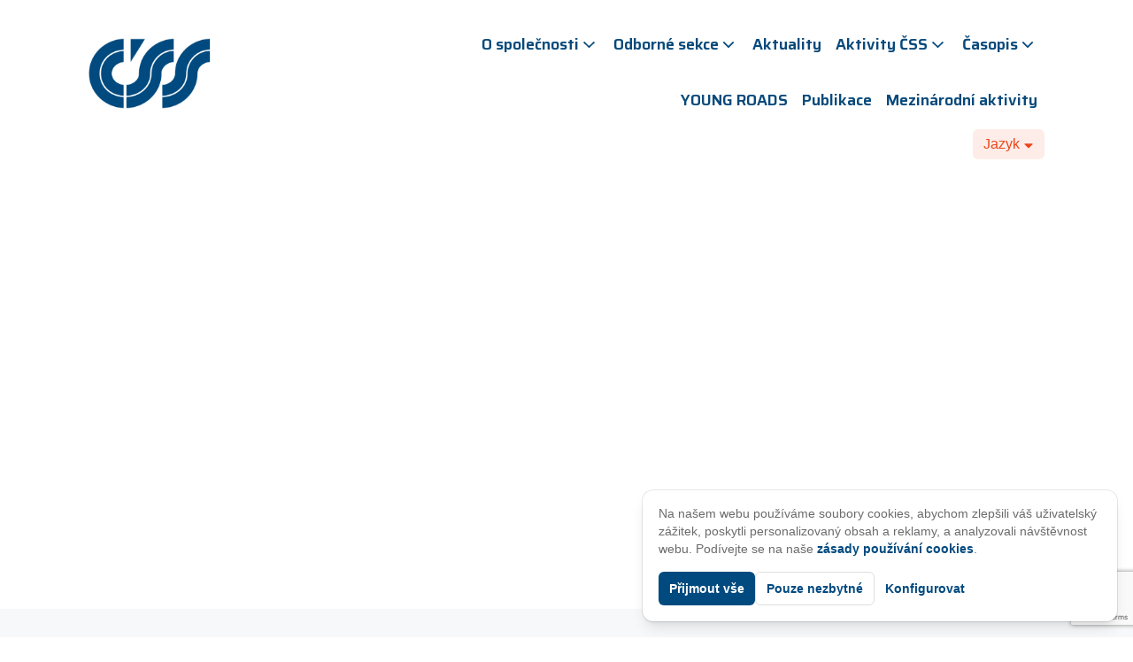

--- FILE ---
content_type: text/html; charset=utf-8
request_url: https://www.google.com/recaptcha/api2/anchor?ar=1&k=6LeYGb0pAAAAAFTIJgHce0urZAHJObhj776YbgGF&co=aHR0cHM6Ly93d3cuc2lsbmljbmlzcG9sZWNub3N0LmN6OjQ0Mw..&hl=en&v=TkacYOdEJbdB_JjX802TMer9&size=invisible&anchor-ms=20000&execute-ms=15000&cb=r6ddm0kuv9w2
body_size: 44923
content:
<!DOCTYPE HTML><html dir="ltr" lang="en"><head><meta http-equiv="Content-Type" content="text/html; charset=UTF-8">
<meta http-equiv="X-UA-Compatible" content="IE=edge">
<title>reCAPTCHA</title>
<style type="text/css">
/* cyrillic-ext */
@font-face {
  font-family: 'Roboto';
  font-style: normal;
  font-weight: 400;
  src: url(//fonts.gstatic.com/s/roboto/v18/KFOmCnqEu92Fr1Mu72xKKTU1Kvnz.woff2) format('woff2');
  unicode-range: U+0460-052F, U+1C80-1C8A, U+20B4, U+2DE0-2DFF, U+A640-A69F, U+FE2E-FE2F;
}
/* cyrillic */
@font-face {
  font-family: 'Roboto';
  font-style: normal;
  font-weight: 400;
  src: url(//fonts.gstatic.com/s/roboto/v18/KFOmCnqEu92Fr1Mu5mxKKTU1Kvnz.woff2) format('woff2');
  unicode-range: U+0301, U+0400-045F, U+0490-0491, U+04B0-04B1, U+2116;
}
/* greek-ext */
@font-face {
  font-family: 'Roboto';
  font-style: normal;
  font-weight: 400;
  src: url(//fonts.gstatic.com/s/roboto/v18/KFOmCnqEu92Fr1Mu7mxKKTU1Kvnz.woff2) format('woff2');
  unicode-range: U+1F00-1FFF;
}
/* greek */
@font-face {
  font-family: 'Roboto';
  font-style: normal;
  font-weight: 400;
  src: url(//fonts.gstatic.com/s/roboto/v18/KFOmCnqEu92Fr1Mu4WxKKTU1Kvnz.woff2) format('woff2');
  unicode-range: U+0370-0377, U+037A-037F, U+0384-038A, U+038C, U+038E-03A1, U+03A3-03FF;
}
/* vietnamese */
@font-face {
  font-family: 'Roboto';
  font-style: normal;
  font-weight: 400;
  src: url(//fonts.gstatic.com/s/roboto/v18/KFOmCnqEu92Fr1Mu7WxKKTU1Kvnz.woff2) format('woff2');
  unicode-range: U+0102-0103, U+0110-0111, U+0128-0129, U+0168-0169, U+01A0-01A1, U+01AF-01B0, U+0300-0301, U+0303-0304, U+0308-0309, U+0323, U+0329, U+1EA0-1EF9, U+20AB;
}
/* latin-ext */
@font-face {
  font-family: 'Roboto';
  font-style: normal;
  font-weight: 400;
  src: url(//fonts.gstatic.com/s/roboto/v18/KFOmCnqEu92Fr1Mu7GxKKTU1Kvnz.woff2) format('woff2');
  unicode-range: U+0100-02BA, U+02BD-02C5, U+02C7-02CC, U+02CE-02D7, U+02DD-02FF, U+0304, U+0308, U+0329, U+1D00-1DBF, U+1E00-1E9F, U+1EF2-1EFF, U+2020, U+20A0-20AB, U+20AD-20C0, U+2113, U+2C60-2C7F, U+A720-A7FF;
}
/* latin */
@font-face {
  font-family: 'Roboto';
  font-style: normal;
  font-weight: 400;
  src: url(//fonts.gstatic.com/s/roboto/v18/KFOmCnqEu92Fr1Mu4mxKKTU1Kg.woff2) format('woff2');
  unicode-range: U+0000-00FF, U+0131, U+0152-0153, U+02BB-02BC, U+02C6, U+02DA, U+02DC, U+0304, U+0308, U+0329, U+2000-206F, U+20AC, U+2122, U+2191, U+2193, U+2212, U+2215, U+FEFF, U+FFFD;
}
/* cyrillic-ext */
@font-face {
  font-family: 'Roboto';
  font-style: normal;
  font-weight: 500;
  src: url(//fonts.gstatic.com/s/roboto/v18/KFOlCnqEu92Fr1MmEU9fCRc4AMP6lbBP.woff2) format('woff2');
  unicode-range: U+0460-052F, U+1C80-1C8A, U+20B4, U+2DE0-2DFF, U+A640-A69F, U+FE2E-FE2F;
}
/* cyrillic */
@font-face {
  font-family: 'Roboto';
  font-style: normal;
  font-weight: 500;
  src: url(//fonts.gstatic.com/s/roboto/v18/KFOlCnqEu92Fr1MmEU9fABc4AMP6lbBP.woff2) format('woff2');
  unicode-range: U+0301, U+0400-045F, U+0490-0491, U+04B0-04B1, U+2116;
}
/* greek-ext */
@font-face {
  font-family: 'Roboto';
  font-style: normal;
  font-weight: 500;
  src: url(//fonts.gstatic.com/s/roboto/v18/KFOlCnqEu92Fr1MmEU9fCBc4AMP6lbBP.woff2) format('woff2');
  unicode-range: U+1F00-1FFF;
}
/* greek */
@font-face {
  font-family: 'Roboto';
  font-style: normal;
  font-weight: 500;
  src: url(//fonts.gstatic.com/s/roboto/v18/KFOlCnqEu92Fr1MmEU9fBxc4AMP6lbBP.woff2) format('woff2');
  unicode-range: U+0370-0377, U+037A-037F, U+0384-038A, U+038C, U+038E-03A1, U+03A3-03FF;
}
/* vietnamese */
@font-face {
  font-family: 'Roboto';
  font-style: normal;
  font-weight: 500;
  src: url(//fonts.gstatic.com/s/roboto/v18/KFOlCnqEu92Fr1MmEU9fCxc4AMP6lbBP.woff2) format('woff2');
  unicode-range: U+0102-0103, U+0110-0111, U+0128-0129, U+0168-0169, U+01A0-01A1, U+01AF-01B0, U+0300-0301, U+0303-0304, U+0308-0309, U+0323, U+0329, U+1EA0-1EF9, U+20AB;
}
/* latin-ext */
@font-face {
  font-family: 'Roboto';
  font-style: normal;
  font-weight: 500;
  src: url(//fonts.gstatic.com/s/roboto/v18/KFOlCnqEu92Fr1MmEU9fChc4AMP6lbBP.woff2) format('woff2');
  unicode-range: U+0100-02BA, U+02BD-02C5, U+02C7-02CC, U+02CE-02D7, U+02DD-02FF, U+0304, U+0308, U+0329, U+1D00-1DBF, U+1E00-1E9F, U+1EF2-1EFF, U+2020, U+20A0-20AB, U+20AD-20C0, U+2113, U+2C60-2C7F, U+A720-A7FF;
}
/* latin */
@font-face {
  font-family: 'Roboto';
  font-style: normal;
  font-weight: 500;
  src: url(//fonts.gstatic.com/s/roboto/v18/KFOlCnqEu92Fr1MmEU9fBBc4AMP6lQ.woff2) format('woff2');
  unicode-range: U+0000-00FF, U+0131, U+0152-0153, U+02BB-02BC, U+02C6, U+02DA, U+02DC, U+0304, U+0308, U+0329, U+2000-206F, U+20AC, U+2122, U+2191, U+2193, U+2212, U+2215, U+FEFF, U+FFFD;
}
/* cyrillic-ext */
@font-face {
  font-family: 'Roboto';
  font-style: normal;
  font-weight: 900;
  src: url(//fonts.gstatic.com/s/roboto/v18/KFOlCnqEu92Fr1MmYUtfCRc4AMP6lbBP.woff2) format('woff2');
  unicode-range: U+0460-052F, U+1C80-1C8A, U+20B4, U+2DE0-2DFF, U+A640-A69F, U+FE2E-FE2F;
}
/* cyrillic */
@font-face {
  font-family: 'Roboto';
  font-style: normal;
  font-weight: 900;
  src: url(//fonts.gstatic.com/s/roboto/v18/KFOlCnqEu92Fr1MmYUtfABc4AMP6lbBP.woff2) format('woff2');
  unicode-range: U+0301, U+0400-045F, U+0490-0491, U+04B0-04B1, U+2116;
}
/* greek-ext */
@font-face {
  font-family: 'Roboto';
  font-style: normal;
  font-weight: 900;
  src: url(//fonts.gstatic.com/s/roboto/v18/KFOlCnqEu92Fr1MmYUtfCBc4AMP6lbBP.woff2) format('woff2');
  unicode-range: U+1F00-1FFF;
}
/* greek */
@font-face {
  font-family: 'Roboto';
  font-style: normal;
  font-weight: 900;
  src: url(//fonts.gstatic.com/s/roboto/v18/KFOlCnqEu92Fr1MmYUtfBxc4AMP6lbBP.woff2) format('woff2');
  unicode-range: U+0370-0377, U+037A-037F, U+0384-038A, U+038C, U+038E-03A1, U+03A3-03FF;
}
/* vietnamese */
@font-face {
  font-family: 'Roboto';
  font-style: normal;
  font-weight: 900;
  src: url(//fonts.gstatic.com/s/roboto/v18/KFOlCnqEu92Fr1MmYUtfCxc4AMP6lbBP.woff2) format('woff2');
  unicode-range: U+0102-0103, U+0110-0111, U+0128-0129, U+0168-0169, U+01A0-01A1, U+01AF-01B0, U+0300-0301, U+0303-0304, U+0308-0309, U+0323, U+0329, U+1EA0-1EF9, U+20AB;
}
/* latin-ext */
@font-face {
  font-family: 'Roboto';
  font-style: normal;
  font-weight: 900;
  src: url(//fonts.gstatic.com/s/roboto/v18/KFOlCnqEu92Fr1MmYUtfChc4AMP6lbBP.woff2) format('woff2');
  unicode-range: U+0100-02BA, U+02BD-02C5, U+02C7-02CC, U+02CE-02D7, U+02DD-02FF, U+0304, U+0308, U+0329, U+1D00-1DBF, U+1E00-1E9F, U+1EF2-1EFF, U+2020, U+20A0-20AB, U+20AD-20C0, U+2113, U+2C60-2C7F, U+A720-A7FF;
}
/* latin */
@font-face {
  font-family: 'Roboto';
  font-style: normal;
  font-weight: 900;
  src: url(//fonts.gstatic.com/s/roboto/v18/KFOlCnqEu92Fr1MmYUtfBBc4AMP6lQ.woff2) format('woff2');
  unicode-range: U+0000-00FF, U+0131, U+0152-0153, U+02BB-02BC, U+02C6, U+02DA, U+02DC, U+0304, U+0308, U+0329, U+2000-206F, U+20AC, U+2122, U+2191, U+2193, U+2212, U+2215, U+FEFF, U+FFFD;
}

</style>
<link rel="stylesheet" type="text/css" href="https://www.gstatic.com/recaptcha/releases/TkacYOdEJbdB_JjX802TMer9/styles__ltr.css">
<script nonce="lQsw3sFUbBmD947ftP7suA" type="text/javascript">window['__recaptcha_api'] = 'https://www.google.com/recaptcha/api2/';</script>
<script type="text/javascript" src="https://www.gstatic.com/recaptcha/releases/TkacYOdEJbdB_JjX802TMer9/recaptcha__en.js" nonce="lQsw3sFUbBmD947ftP7suA">
      
    </script></head>
<body><div id="rc-anchor-alert" class="rc-anchor-alert"></div>
<input type="hidden" id="recaptcha-token" value="[base64]">
<script type="text/javascript" nonce="lQsw3sFUbBmD947ftP7suA">
      recaptcha.anchor.Main.init("[\x22ainput\x22,[\x22bgdata\x22,\x22\x22,\[base64]/[base64]/[base64]/[base64]/[base64]/[base64]/YVtXKytdPVU6KFU8MjA0OD9hW1crK109VT4+NnwxOTI6KChVJjY0NTEyKT09NTUyOTYmJmIrMTxSLmxlbmd0aCYmKFIuY2hhckNvZGVBdChiKzEpJjY0NTEyKT09NTYzMjA/[base64]/[base64]/Ui5EW1ddLmNvbmNhdChiKTpSLkRbV109U3UoYixSKTtlbHNle2lmKFIuRmUmJlchPTIxMilyZXR1cm47Vz09NjZ8fFc9PTI0Nnx8Vz09MzQ5fHxXPT0zNzJ8fFc9PTQ0MHx8Vz09MTE5fHxXPT0yMjZ8fFc9PTUxMXx8Vz09MzkzfHxXPT0yNTE/[base64]/[base64]/[base64]/[base64]/[base64]\x22,\[base64]\\u003d\x22,\x22azhudUHDsi/Djk3Cj8K9wrHCkFHDp8OdYMKxZ8O9PhwbwrooHk8LwrESwq3Cg8OHwohtR2DDucO5wpvCn2/Dt8Olwp5feMOwwo1+GcOMaj/CuQVkwodlRmbDgj7CmTjCmsOtP8KgC27DrMOawpjDjkZ/w6zCjcOWwqDCksOnV8KPJ0ldNcK1w7hoOBzCpVXCqFzDrcOpMHcmwpluQAFpUMKcwpXCvsOPe1DCnyEtWCw5Kn/DlW4ILDbDuVbDqBpzJl/Cu8OXwojDqsKIwr3Ci3UYw5TCn8KEwpc6HcOqV8K3w5oFw4RJw4vDtsOFwoNYH1NUUcKLWhgCw755wqdpfilaUQ7CulbCj8KXwrJFOC8fwqDCkMOYw4oZw5DCh8OMwqggWsOGZFDDlgQ4enLDiEHDvMO/wq0+woJMKRZBwofCnhZPR1locsORw4jDrDrDkMOAIMOrFRZNeWDCiEnChMOyw7DCoiPClcK/HMKuw6cmw67DjsOIw7xTBcOnFcOpw6rCrCVPNwfDjB7Cim/[base64]/wpRVV8Okwp3Cgwwrwq1rCT5JwqHCimLDmcKXRMOjw5jDszokWwnDmTZ4bFbDrGhGw6IsT8ORwrNnTsKewoobwow+BcK0PMKBw6XDtsKAwr4TLlbDpEHCm00ZRVICw5AOwoTCosKhw6Q9YcO4w5PCvD7CkSnDhmPCjcKpwo9Dw6zDmsOPUsOBd8KZwpc1wr4zFD/DsMO3wpnCmMKVG1vDjcK4wrnDiicLw6E/w488w5F2H2hHw4nDv8KRWxhKw59bRCRAKsKzQsOrwqcaZXPDrcOBemTCslUoM8OzAEDCicOtOcKLSDBCUFLDvMKFa2ROw4nCvBTCmsOZCRvDrcK2Hm5kw753wo8Xw4kKw4Nnf8OWMU/Dn8KzJMOMJFFbwp/DqQnCjMOtw51Jw4wLdsOhw7Rgw4Z6wrrDtcOMwoUqHnBzw6nDg8KMVMKLcijCjC9EwofCg8K0w6AQNh55w5DDtsOufTVmwrHDqsKfZ8Oow6rDoEVkdXTCl8ONf8KXw6fDpCjCgsOBwqLCmcOpVkJxZMKmwo8mwrXCiMKywq/ClSbDjsKlwoAxasOQwpV4AMKXwqpkMcKhCMKDw4ZxPMKLJ8ONwrfDhiIUw4F7wq4QwoACHMOWw7plw74xw4N8wpPDqMOjwrJeOF/Dp8Ktw6ghcMKEw74Lwqobw73CnWXChn5iworCl8OQw4Vuw5k2AcK8GsKdw4PCuzTCsWrDjSrDj8KTZsOdQMKvHMKYFsOsw51pw6fCpcO7w4rDvcOxw5HDnMO4YAFyw4VXf8OUMGnDpsKOSH/DgEgBe8KCE8KyWsKAwpx5wp8Hwpl/w5JTNmUaWz/CvFcBwp7DpMO1XnDDhTTDusOswqRSwq3CiXzDmcOlP8KgYQMXCMOkSsKoCybDsVXDiX1UScKrw5DDr8KqwrXDpwHDrMOLw5XDg07ChhxCw7kfw4ohwpVcw5jDm8KKw6PDucOswpUEbjM0GyHDrMKowqAUW8OVeFM/w4wNw5HDhMKBwqUww7sDwr/Co8O+w5/[base64]/[base64]/DlkTCuMOhczMbNGXCrcOKdsOWTVk3ZUMKw7Zrw7UzWsOywpxgUxUgJ8OoXcKLw7jDvAXDjcOxwqvDrljDvRHDv8OMG8Oswq1lYsKsZ8OpQTDDg8Omwo7DhUh/wpvDosKscx7DlcKVwqbCkS3DncKCWEcZw6V8DMOWwqQRw5PDkRjDih8PUcOZwqgbLMKFb0DChiBtw4LCg8OFD8KmwoHCuGjDkcOfFBDCnw/DjMOVOsOoZ8OPwrbDj8KpBcOqwoHCusKDw6jCqCDDhcOPJk5XYWjCqWRowohawpUKw6vCr319D8KrUcOkJcOLwqcSQ8O1wobCrsKBMzjDiMKVw5I0AMK2X0JswqBoJcOcYCsxf3EQw4x/bihCZsOpR8OHWMOXwrXDkcOPw6d4w4o/XcO/wo1PbG4wwrLDuk5JNcOZdGYMwpTDhMKkw4lNw63CqsKHV8ORw6zDrTLCiMOgEcOPw6vDpB/CrBPCo8ONwqkBwqjDrn3CtcO8Y8O2WEzCkcObD8KQbcO/[base64]/DhMKvbCVmwoMqWcKuw4Ruw5HDuhfDonTDg2nDmAc8w79aIA/Dt3nDgsKuw5h7di7Do8KTaQQgwrTDm8KTw73DjRZWMMKywqpWw5tDPcOGGcOKZMK2woI/H8OsK8KcRcObwqrCqsKZUhM6eiMscgRlwptfwrHDgcKlbsOpUQfDoMK0YAIcYcOCCMOwwpvCt8KATiBvwrzCkCTDrVbCisOqwqjDtjdFw4ZnBQrCmHzDqcKMwr09BCI6Aj/[base64]/DnETDmlfCv8O4wq/DiE45ZsO3w6kSV8KTWSjCh0vCqMObwqZgwqrDiXfCpMK3ZUwFw6bDlcOmeMO8EcOuwoTCiXzCuXMtfELCvsOvw6DDvMKqQm/Dt8O5w5HCh39ZS0nCm8OlX8KcCHPDq8O4KcOjFn/DpsOtAsKXYSPDiMKPFcKAw4J1wqsFwqHCi8OTQsKxw7Aow4lfQU7Cs8OqMMKCwrTCssOhwoJmw6/ChMOhYl83wrbDr8OBwqtRw7zDkcKrw4Y/wo7ClnrDo2JrNx9Fw54Wwq3Cgn7CgD/CvUVOb0Q9Y8OfQ8O0wqjCjxPDpg3CncOEfF4mK8ORXCodw74WXnFQwoMTwrHCj8Kew4XDu8KKUw9Ew7XCpMOtw4tFJsKiNC7CgMO+w4o/wqYlQhfDj8O9LRZZMlfDkC/Dhhlrw5dQwowEPsKPwqBEeMKWw4wiKsKAw6kTJFdHDjBjwoDCsB0Oe1rCkGQyLMKgeg0qA2hSVxFWJcOTw4HDusKCw4lxwqI0bcKVZsO0wo9iw6LDg8K/OyoWPh/[base64]/CgMO1ditwYAMrw51SKVnDsMKDSsKkwppRwrXDs8KfX0zChn1WLC9cDMKpw6DDnXLDrcOPwoYXf1dzw4VMXcKiVMOVw5J6bVATdcKgwqs5Pi98IFDDgBzDt8O1FsOAw4UAw5ZNY8OKw69vB8OKwpwBND/DucKsQ8OCw6nDlsOMworCqgnDqMOvw7NUD8KbcMOpY1DDmhbDg8KtJxDClcKMAMKVHl7DpMO9DiIbwonDu8K6IsOtHEPCiS/DicKtwqLDmVwIfnM6w6g7wqkzw6HCnFjDpcOMwqrDnxQKPBMIw4xZIyEDVm7CsMOUBsK0FmxTR2XDlcKrOQTDjsOVcx3DvMOOC8Kqwq89woFZWw3Dv8ORwqXCssOjw4/DmsOMw5TCo8OPwofCmsOoSMOlbA7Drn/CmsOUGsOfwrMeTghPCHfCpA47fnDCjDY4w6QSf3F3N8OYw4DDkcO9wrXCgEnDq3zCiUZzXcOVVMKbwqt2HE3Cql1Fw4ZewojCqAlJwqnCoD7DlWAjVCvDoQ/DuhRcw5IDTcK9McKMCBXDusOnw4LCv8KewoLDnsOUVsKeTMOiwqhDwr3DhcKgwow9wqTDpMKmVXPDrzZswrzDqwLDrDHCqMO7w6AowqbDpDfCnxVldsKzw7PCk8KNGhzCl8KEwp4qw53DlQ7Ci8OwKsODwo/DksKkwoAXN8OiHcO9w5vDijvChMO8wozDpGDChzdcZ8K2GsKZe8Ouwo88woLDsjUQO8OSw5zCnHsLOcOqw5PDgcOwKsKfw4PDs8KGw7tYfW9SwqRTBcKTw6/DlCQbwpPDvkrCmxzDlcKow60bcMOywrFSKB9vw57DqH1oTTYXZ8KFd8OlWDLCm3rCgH15CDcKwqvCllkXLcKJHMOqdjLDtlBfbcKEw607V8OEwrtmQcKAwqTCllkGUldhMSUBK8KJw6TDucKdXcKXw41uw6/CkTvChQZSw5HDhFTCssKEwqAzw7HDlkHCmE1nwrsUw7PDvG4Pwrwhw5vCtQTCrg97JGJ+ZxhrwqjCo8OoMcOvXmQOIcOTw5zClsOuw4/CmMOFwoANJSLDgx1ew51MacOAwprDjWLCnMK5w4Esw4/CksKmVkTCvsK1w43DhGQAPHXCkcKlwpJzH3BjasOSw4rCi8OOFiIFwrDCrcOUw73CtcKrw5gMKsO0asOew4IOw77DhG1rbQZ0BsODZlrCqsOJVlN0w6HCtMKjw55+PhHCsD/CnsO7OcO+ZgbCl0oew4YsCGTDocOLeMK9P1phSMKOCGNxwqkpw7/CtsKfSw7ChS5GwqHDhsKcwrMjwpXCrMOYw7fDqU/CojgNwqzDvMOjwpojWjp1w5czw44Xw7vDpSsELALCpzzDnWssDB1sMsOKXzotwr87KyR6QyLDtVYkwovDiMKQw4EkAiPDklIXwpobw5/Ckw5pW8ODMQd8w7FcH8O1w548w5DCkx8Pw7fDg8OsEDXDnSLDjEJCwoA7DsKuw6I3wq3CpcOXw4rChWdMecOFe8OIGRPDhBPDssKDwo1lY8OBwrQ3T8O8woMZwrlYO8KYFGXDlxbCkcKiJh0hw5YwRiHCmxlaw5/CuMOkeMK7SsOcP8Kkw6fCt8ORw45wwoZoQTrCgxFCakdqw5d6T8Kswq8SwrTCijk9J8OPEXlaQsOxwoLDrWRow4xUCXHDgynChSLCgG/DsMK7eMK/wrIFQzxlw7Qhw7hfwrRnSlvCgMOFQjDDpzBZV8Ksw6fCv2Rqen/DvwzChcKRw6wPwpYFCRplecK7wr13w6I8w5teKhwbTMK2wqBXwrfCh8OyK8O2IEZhZMKtDwNcLwPDtcOOZMOuQMO8BsKMw5jChcKLw6EQwqJ+w7fCrjocakxaw4XDmsO6wpoTwqADaiMYw7zDtFzDq8O/QE7CncObw6jDpzbCrXHChMKrbMOgH8OyQsKFw6IXwrIJSRLCg8OuJcKvLTIJXMOZLcO2w4fCgsK9woAdQl/Dn8OPwo1/[base64]/DjHdLWGjClcOwVh3DicO5a8Kgwq5GwrHDgmF/w4FBw7pQwrvDtcOfaTzCmcK5w4DDlCnCgcOUw5XDlMKzb8KPw73CtRYcHMOxw7t/Mk0JworDpTrCpyoHOUvCixnCp3FdMcKbEh44wrNLw7ZTwrTCnhjDkRTCqMOMf25zasOyeQrDrnEtC1AxwqPDrsOHASxJVcKKasK4w5cdw6nDucOYw7pEPSsOKWJxFcKUaMKyWMO2CB/DlnrDsUrCrVF+DCstwp8gByrCsVg6FsKnwpFXUMKUw4Jkwo9Kw6DDj8K/[base64]/Dk0Ahw4vCnMOVw7HCtWt4w4BEAFLDnnVpw4jCncOVJMOlaCAzAHTCjCvCs8OHwq7Dg8OswrXDnMOqwpdcw4XCs8OwGDAHwpVDwpHCoGnDoMOOw6NQYMOxw48YBcOpw6V7w4gpKEPDr8KiG8OpccO/[base64]/Clnl9w55ew5RfeHRKw5zCtMK+fEhYwqxPwpFNw4/DvzXDgQXDtMKOWjTCgEPCr8OfOcOmw64NZcOvISbDnsKCw73DvkLDqFHDqns2worChUvCuMOjR8KIWgdFN0/[base64]/DksKkOMKreMKAbcOuVxfChQPDtgLCryg0Iyw5bGNkw5Inw4fDgyrDrMK1WHEsZjjDs8KywqMyw6NcEjTCrsO9wrLCmcO2w63CgDfDvsKJwrAswpzDv8O1w5NgB3nDjMK0WsOFNsO8TsOmGMK8KcKrSilnZyLCok/CtsOFbErDusKFwq3DnsK2w7zDvTDCmBw2w5/CmFMVVgrDklwiwrDCgkTDrkMMUALClSVBDcOjw6MPJVfCgcOhIsOhwr/CkMKlwrLCqcOzwqAfwoxIwpbCt3lyJVokMsK8w4pXw517w7QIwojDrcKFR8KYO8KTY3JheEoywo5eJcKBBMOrUsO5w792w7hqwrfDrzdzXsKjw7zDoMOhw50NwqnDqXzDsMOxfsK5HHA+XW7ClsOTw4XDq8KhwoTCqhrDhm4Lwp8lWMK/w6vCvhbCrMOVSsOXWDbCicO2IUMjwo7DmsKXbXXCnikSwqXDu30CAyglEXo7wrJFRBh+w5vCphN2LGvDrlTCjMOCw7l3w5LDncK0EcOAwqtPwrjClRQzwobDplzDjwRGw4Row5ERYMK/S8OOcMK7wq5Mw5TCi2Nhwo/[base64]/Dv8K5w47CnxPCgMOFNhfDknQRw5tewqjCk3jDpcOFwo7CoMKod2QJCsOhFF0ew5HDk8OJdicPw4AdwrzDp8KvYlkpI8OuwrknDsKAIisNw57Di8KBwrxRT8OvTcKvwrkQw785PcOlw5ULwprCk8OeQhDDrsKVw4R/wqxMw4rCocK2cFFLBcOlDsK2Q23CuRnDjsKpwqkEwq8/wpzCnhcVbXfCpMKHwqTDpMK2wr/CryErP0cOw6sMw4bCpU9fCn3Dq1/Dm8ObwoDDvi3ChsOkKzrCkcK/[base64]/DsBc8BlNVC8Osw5BIw74sXEILw5DDpFPDjMOJLMOYehDCkcK6w5oKw6I5Q8OkM1nDsFrCtsOiwo9vRMK/JicLw4fDs8Onw5tHwq/[base64]/DqsK2H8Kqwp7DpXLDpcKkwr7Cu8O9wpjCljIqDBXCvi3CgFgoCldBwoELdMKlD3F6w7rCo1PDjGrCn8KlIMKawr0wc8O0wqHCm2zDggQBw7zCp8KQdFUjwpTCoG81fcOuKmnDncOfE8OLwotDwqcXwoM/w67DrzvDh8KZw4ggw7jCo8KZw6VxdRjCtibCm8OHw79Ww43CuTrDhsKEwoHDpip9fMOJwqpiw7wJw5A0YkTDoG52cj3CmcOYwqHChXhGwqUxw5ckwrfCp8KjdcKSN1zDncOxwq/Dk8OaDcK7Q1/[base64]/N8KaXH/CsANIejDDqcK3w4A7R8KWaMK4wr1cZcOSw4hFLFYmwprDk8KiOmDDmcOAwqXDk8K2SBhew6llMQ5zDRzDhS51UE5bwqvDmnU9dEJzR8OCwrjDkMKlwr/DqVhnFwTCjsOCf8K4AMOHw5fCuyc9w5MkWWzDq2U4woPCpiFGw5PDiyzCkcOEVsK6w7oNw5JdwrMcwpBzwrdYw7rCvxokVMO9UcOuHSzCpWjCjz8gVCAKwpYxw4kPw6pdw4pTw6XCocK3asK/wobCkxxBw6gpw4nChSMuwrAew7bCtsO/AhbCggVVEsO1wrVKw5s6w5jCqEjDn8Kpw40+Flhmwpk1w45/wo82UCAxwpjDrsKaEcOSw7vCg30Xw6MCXy5hw6XCnMKaw41Pw7/DmEIGw47DjQlPT8OFEsOiw7/ClEpFwo/DtBM/[base64]/wpzCphMNwrHDkUZ4PMOnbMK+HH8mw6/DnjgZwqo1KC5pEE4NCsKuNkQ6wqkZw5zChzYFMiLCiDrCisKbeVEIw4BqwqV9McOeNE1/w4bDo8Kbw6QQw4bDlX3DgsOqLQ4zCzcdw6cQUsKjw4HDrQU9w6XCqjIJWD7DusOnw4zCjMOfwoA2wo3CmjJPwqrCicOuL8Krwqs9wp/DsC3DiMOsHmEyAMOPwplLFUsUwpMbEWRDC8OwJ8K2w5nChsObV08tBx8PCMKowodew7dsGA/CsTd3w5/Cs2lXw70zw4bDhR9BXibCgMKFw5IZOcO2w4PDu07DpsOBwoPDisKkTsOVw6/CjGZvwqdMe8Ouw73DlcO3QXkgw6rChyTChcOtMyvDvsOdwp/DssKZwqHDuBjDpsK2wpnCsTMEREEuZmNKKsO9ZlI0VllMBCjDowPDhHwpw4LDjT5hJ8OKw58Gw6PCohvDhgTDisKiwqt+KEUpDsO4VwDCjMO9GhjCmcO5w7FTw7QERcO3w4hEQMOtT2xaH8ORwrnDiWxtw5/CuwbDhlDCsHbCn8OkwoFiwonCogbDozNsw4AKwrnDicKkwoI1blnDtsKFajVsVUlNwrRNLHTCp8OCS8KRGEEQwo14wrdzNcKOacOWw5fDl8KKwr/DoSQpRsKUBX7Cvk9+KiZDwqVfR1IoUsK3M2JBYllJW3xZUg8cF8OvPCpawq/Dkw7DqsK7w6gyw5fDkibDi0pZQ8KWw5zCuUI6DMK/OGLCm8O3wooSw5fCk0UzworCmcONw4HDs8OZY8K3wofDgEp1EMOEwqVhwpsew79sCko8BkwELMKBwp7Ds8K9GsOBwoXCgkBvw4jCql8+wpVTw7Axw6QAVcOJMsOwwpBMb8OiwoMVSh96woUtMGtww7I5B8Obwq3CjTbDvMKTwrnCmR/CvGbCrcO6dcOBQMKQwpwkwqQpAcOXwo0IRsKuwq4rw4HDsGXDs3txcRvDoH5nB8KFwpzCisOjRUHCr1Z0w48iw5Myw4LClhsOckPDlsOlwrcpwpLDlcKuw59HbV5ywo/DpMOdwrDDscKUwpYeR8KVw7XCq8KuTMKkCcOrIyB7DcOvw4/CiDkgwrrDgVkpw5Z1w43DqiIQbcKfWsOKQcOPQcOSw7kcBcO2BjfDl8OIGMKlw5krW2/DtsKMw4fDjCbCvnYreFs2AzUEwpHDvGbDlSDDs8OhDWnDoAvDlyPCnVfCo8KTwrEXw50hL2QGwo/DhUprwoDCtsOpwrzCgXQSw6zDj3IGfFB/w7BKdMO1wqjDqlHCh1HDlMOYw7oLwqFuRMOHw7zCuD9rw4dZIVA1wpNKPVA8SGFAwrNoesKyO8KrJ3chcMKsbjDCnF/CoAzDlsKtwoXCg8KnwrhKwoEvY8OXfcOxWQwdwoFewoduMDbDgsKhMVRXw4nDlGnCngPCo2PCsjjDl8OGwpBuwo5fw5ZzcT/[base64]/Ch2/CqsOYE8OXE8O7R2tJw6sgW8OOL8OfLMKSw6vDpijDgcOBw4s2OMO9NVjCo3NbwoIIacOlNXh8a8OVwohCXFjChWfDlH7CixzChXIcwrsLw5/DiDDCtj8XwoVhw53CkT/[base64]/CscK7R8O5wq/CrgQ6wqPDgcK3XsOewrNMwofDnToTwp/[base64]/DqU3ChVrCscK2wpBTOMKGAcK8w7hDwoPDoAzDscKzw5rDscO+E8KaWsKZOjA5w6LCghTChTfDo1t/w59zwr/CksOPw7JSDsKRQMOUw6PCvcKjeMKwwprDmFrCsVnCmDHCmX1Sw55TWcKtw7BmbUgrwr/CtGlgXGDDki7CtMKwVmFpw5/Cjg/DnzYZw5ZAwq/CscOPwr9BRcKBf8KvQsOWwrsPw7HCpEAyOMKMR8KAw4XCicO1wpfCucOvLcKow4zCrsOlw7XChMKNw6Inwrl2YSUWAcO2w63Dv8OUQWxWNAETwpkiCz3CqsOXIMODwobChsOsw6/Dt8OhBcOsDyXDk8K0MsODbyLDrMK1wqR3wojDksORw7PDpBjCjDbDv8KSRjzDp2/DkXlXwqTCkMOIw7wcwp7CkcKHF8KQwq/Ct8KuwrEwVsKXw4XDmzTCglzDlwnDgQHDssONdMKDw4DDrMO/wq3DjMOxwpzDt0HCi8OhD8O1KTLCvcOpKcKCw7IiKxFTL8OcZ8K4NiZeeV/DrMKowpHCr8Oawqwpw5wkanfDunHDkxPDlsOJwrrCgHY1w5Z8Tig7w6fDji7DsC88W3jDtwBrw5vDgR7DpMK2wrbDtS7Ch8Oxwrh7w4wrwr1gwqbDjsOrw7fCnCRlPBpuajsXwoLDnMOVwrfClsKqw5/Cj0TCqzUTdg9ZL8KSOVXDrgA/[base64]/[base64]/[base64]/Cg3prSXbCvnB9VsK2w5jChMKFwrnCiF3DuxcHcWoGNnNmAmbDgE7CnMKcwpLCl8KgA8OewrTDm8O3UE/DtWLDq17Dk8OUJMOiw47DhsKHw6nCpsKVBDhRwoZrwprDuXV/wqTCt8O3w6A2wrFOwozCtcKhSCbDsmHDsMOZwoB0w6wXYsKiw6bCu0/[base64]/NClsanDCr8OBw4PCoUXDq8OMZMKpEcKVRxnChsKNTcOhBMKLZwzDoQQFVAPCqMOAMcO+w4jDgMK+c8ODw7Qew4QkwpbDtRNXUQnDhkXClDQWFMO6aMOQDMOYGcOtC8O/[base64]/aMKAYnYEHsKPwqnDpz/[base64]/Di8OjGMOGwoTCvsOaBRIGTRN1CMKyV8KEw7bDp2HCljEUwo7Dj8K7woTDiz/CoG7CnQHCjmXDv1YDw45bwr1Jw69Nw4LDnjsPwpRmw5XCp8OqL8KTw5YuY8KWw6jCiW/[base64]/Cn1grPsKOOsOgLcKeDVnDuiINwo3Co8OjSU7CpXFsXsOeKsKEw7wWT2XDmx5KwqvCpm5lwpjDgjA6TMKZZMK8GDnCkcOVwqLCrQDCgnAlJ8Kqw5/DucOdNivDjsKyJMOEwr5/YgHDhk8twpPDtlk5wpE0wq9Hw7nCvMKEwqbCqBZgwrXDrQMrX8KIBCdmcsOzIWxjwo8yw4cUCBXDvHfChcKzw59ow5HDsMOuw4t+w4lRw7FUwp3CkMOQcsOEIQJaPQnCucKuwpUJwo/DksKhwqkYXDUWWVcYw7ZUcMO2wqsyfMKzeSxWwqjCk8Ohw5fDjhBnwoAvwpnCkFTDnGNnJsKKw7DDi8OGwpx5KR/DmhjDhcKzwrZHwogcw5NJwqsyw4QtVQTCgWoGXSE2aMKPf3rDkMOafUrCo08fE1xXw604wqLCvSkCwpIKJjzCrnYxw4zDhG9Gw4fDl2nDqzcZPMOHw4/DuF0XwoLDrG1lw6xcJ8KzD8K5YcK4BMKHMcK/[base64]/CqMKew57DjMKXBsKxcDJXwrFUwqwqw7lpwrUNacKlDCUXbjJ3SMOLFkbCoMK7w4ZkwqfDliBqwp8owo1JwrN3S2FBGBwuJ8OBIRTCpivDjcO4d0wrwqPDt8Ozw6AbwpbDrhInZRVqw6fDisKRScOiKMOUwrV/VW/DuQrCmGsvwoIqM8KNw7PCocK0A8KCaXXDosORQcOABMKeHE7Cs8O6wrjCqRzCqQxmwowGScK7wpotw5bCrMOnCzzCpcOgwrkpCARGw40iekIRwp5NU8O1wqvCgcOsRUYWPiDDhMOdw5/[base64]/bjVuw7MyHsOGZcKuwrUTw71bVcKRZi80wrl0wr7Cj8KAZkciw4fCkMKwwozDgcO8AwbDlE45w7nDkDk8OsOmH0NEdAHDglHDlhdPwoktH1UwwrwsbcOfTgpqw4fCoxLDk8KZw7hFwpPDhcOfwqXCohscFMK+wp7CncKSQ8KlfALDlE/Dr0HDucOPbMKLw6sGw6jDvx4UwoRwwqTCqTgYw6fDtFnDnsO0wr3CqsKbasK+Vk5sw7zDrRwZC8KewrUJwrRCw6xsKDc/QsOow6NfYj5Aw5dIw5bDgnMycsOzQhINIU/Cpl/DqDkAw6RMw6bCrMKxfMKkCipGSsO5YcOkwqAsw65ERxXCkQR4EsKbCkLCpDLDu8OLwrYwasKdXMOfwohIwokxw6PCuQ4Ew6YrwocsRsOFKEEnw63CkMKIKkzDrcOkwpBcwrRVwqQ1KF7DmV7DiF/[base64]/CkSTDrHZEMsKUMcOWcxd/wqFNw4JLwrvDvsKKBFjDo2RWF8KMAynDojY1KcOcwq/[base64]/d8K3w6zCvgDCrcKVfcOUQsOzwpRuwp1gGBwlw5/CjmDCqcO4KcKRw4lBw4BUB8OJw79lwpDDrHtsaylRd3htwpB3QsKUwpRYwqzDkMKpw6w5w5HCpX3CiMKCw5rDuxDDsHZgw7EhcSfDgV8fw4vDknvDnzPCqsO+w5/[base64]/DlRY4SmsdFsKhw7ciHsKmwpvDv8OUAMKfw6jDiy9cR8OKVcK/[base64]/SErCpQzDv2bCrwdST8O4CMOZwqLDhsO1wq1iwqdmY0BOacOFwo8xD8OlelzCrsKGS2bDvRoIXFh+Km/CsMK8w5UmCiHDi8KDfELDsw7CscKLw7tdBMOQwrzCv8Kia8OfMV/DjsKMwrEhwq/[base64]/CpcOXJsOZfnzCqsKYUxXDsAp2WzHDgATDjQYIZsOhN8Krw77DnMKibcOpwr0Pw7RdV29Ww5Jhw7/[base64]/[base64]/CocK4w4HCh0rCh2/DqMOTQcObeG1lwpdkFjNpCsKtw7MTQcOUw5bCrsK8HVk9ecKhwrbCohBiwoXCnifCviQiw7BHCSQWw63DtWhMQD7Drisyw5XDtjLCnX5Qw6lkJMKKw6XDgyzClMKLw7wpwrPCtm5rwo5DZ8O/I8KRGcKnS1PDtQRZVXEUHMOCHixpw67CkkTCh8Kjw77CkcOEC0Q8wohOw71xJWQDw53CnRPCjsKTb1jCsBTDkBjCusOAQF8JLSsbwqvCo8KoLMO/wpzDjcKZEcKHJcKbWhzCtcKRNHDClcO1EQFCw6IfSQ42woRbwo4MPcOxwpkjw5fCl8OUw4IWEErCmWBtEWnDt1rDvsKPw7XDp8OCCMOCwo3Ds3Bjw6xWYcKaw4ItXCDCncOAa8Kkwq98wosFBloBFcOAw5/DqMO9YMKaDsO3w4LDqyp3w6jDocKJP8OMdB7ChHRVwrDDlMK4wqzDnsO6w6F9LMKhw4IYNcKbKF0Awo/CsC8yYHs/HhHCmU3DsDhGfyfCnMORw5VKcsKQCB55w49JeMOewpMlw7nDnRZFfcKswqkkVMK/wr9Ydm9awptJwoI9w6vDk8K+w4PCiFR6wo5bw6nDpw0saMOkwoxqA8KqFlTCnhLDr0cIVsKqb17CgS1EGcKpJMKLw5/CiTnDvjkhwpcMwpt7w7F3w7nDrsOjw7vDh8KdSAXDkx4bTn9KNhpDwrJ5wokJwrldw5ZYJhjCvzjCucKGwoFZw4E4w43DmWoww5XCjQHDpsKMwoDCnGjDog/ChsOzABltfcOJw7Jbw6rCuMK6wr8FwqQ8w6UBQ8Ozwp/DpsKSG1TDn8Ovw7cfw4fDlBYow6vDkMO+DAs8eTnCrCVqTsOGCHnDsMOUw7/CmHTCtcKNw6vChMK2wpIxWMKKbcKeJMOGwrnDo2NrwpoEw7vCp3tiEcKKcsK6UB3ClmAzIsKzwrXDgMOWMCMJGF/[base64]/DxHCuwgJNCHCqsKxOn3CmhLCq8KbwqnCsmc/bSpGw6fDtj/CtkdTL3slw5TDljV7VhhDPsKDcMOjKQPDtsKmXcO4wqsFRWp+wp7DocObZcKVIiMVOMKfw67CnzjCu0w3wprDoMOKw4PCjsO1w5vClMKJwrM9w5PCv8KVOMK+wqfCrQ1ywoYEVGjCgMK5w6vDs8KuH8OCb3bDkMO9FT3DnEPDuMK/w7AoKcKwwpvDmhDCu8KecRt/DMKTKcOdwrLDtMKvwrNHw6nCp34Bwp/[base64]/[base64]/w5/CmzU+a8ODDMKaw7tww50CRQ7Dv8K6wrHDrQEYw5fCumNqwrfDt0p7wq7CnF4Kw4JHCW/CqwDCm8OCw5HCpMKRw6lRw5HCosOecx/Dn8OUR8KXwpkmwpMvw6/DjCgywoQVwozDii5LwrPDg8O3wqdneSDDrmUuw4nCixrDiHnCs8OZRMKSccKrwrfCm8KYw43CtsKEIcKywrnDtMKswq1Hw5VCTiwuVGUSYsORVy/DlcO8ZMOiwpdLSy9FwopcKMOxAsKbScOkw55ywqlrB8OKwpNuPsKcw7M4w5JnZcKHR8OoIMO1E2xQwpnCu0nDh8KZwrTDncOYVMKsEFA5KmgcNndAwqsfPn/[base64]/DpAnCmsKawr3DvcOnOsK0w65Owpo/[base64]/[base64]/BsKUZ2bCvCTDtsOeU3fCgw58w4RRCsKJB8KqLQkNZGnClG7Cs8KGSUHCpE3Dk2ZGdcKPw5Edw4vCvMKRVw9EAW9PKMOuw4zCqcOlwrHDgm9Pw71CfnXClMOsD1PDosOhw6E5KcO4wpLCohI9GcKNJFLCsgrChcKWWB4Sw7l8bHXDsR4gw5/CqxrCqRpDw5Jfw7HDrj0rLMO+dcKbwqAFwqAqwrQcwprDrcKOwoTCghDDjcOuTCPDvcOVUcKVb1LCqzMSwpIMD8K8w6HCksOPw6pgwo16wrs7ZTrDiUjCvy0mw6/DmMOnQMK/en8pw40mwqHCoMOrwqXCmMK2wr/ClcOvwqopw4JjXXYvwqYDNMOCw4DDh1NFdBNRfcKAwqnDlsOEPEDDuB7Dpwx8RMKEw67DkcK2w4vCr1hrw5jCqMOeUMKnwpcXdC/[base64]/Cq2rDrcKSRsKEwpxRwoFDw6TCmwczw4DDhEbCn8Onw6ppdDpXwo3DiH9wwoRuRMOFw7/CqV5dwoDDr8K6MsKQWATDqiLCkkNWwqsvwpEdWsKGe0xPw7rDisOowp/DtcKgwrnDlsOEJ8KObcKfwp7Cl8KSwoPDl8K9KMOCwoc7wo5rXMO1w6fCsMO+w6nDqMKbw4TCkRB2wo7ClVlQTA7ChCvCri0ywqbDj8OdXMOMw7/DpsK7w5ExcU3CkBHCncKSwq/CrxEawrw7fMOXw6HDuMKEw5rClsONDcKEBsKkw7LDp8OGw6nCgz3ChUEWw5HCtBPCplxEw4XCkAxCwrLDrxtqwpTCt0TCu2LDk8KWLMOMOMKFNMKpw7s/wrbDi3bCisOtw6Maw60BGC8twrV5Pn1rw6gWwq5Gw74Rw7DCh8O3Q8OzwqTDvMKYAcOIIHB0AMOZCRbCr1nDiRfCnsKDLMODHcOiwrkiw6/CjGzDvMOqw7/Dv8KlYVhMwqw7wq3DnsKBw78BNXInfcKtTxHCtcOYY0nDmMKBcsKwS3/DuDAtbMKdw67CvADDusO0RUk7wpkaw404w6UsPXkAwrIuw6bDhHN6C8OKa8K3w5oYaEsyXG3CnAZ6wrvDoDrDkMKqYkfDqcOkHMOiw4nClsOvKMO6KMOgA1TCi8OrKgxEw5ctRMOXAcO/woLDujQbLQ3DjDUmw6h6w4peOy41GcKtXMKEwpsjw6Evw5NSeMKKwrQ9w4JtWMKdMsKTwox0w43CusOuZgVJHhHCgsOXwozDsMOEw7DChsKRwqJpC3TDhMOUI8OGw7/CpHJTbMKPwpRIJ1/CpsO3woTDhznDpsKtOCjDjyrClGgte8OxHFLDjMOww5kxwojDthw0B2YcG8ORwpNNUcKgw65Dc1XCksOwZ2rDtMKZw7tPw7rCgsKjw7h8Ohsgw6HDoRdlw6k1QA0Rwp/CpcKdwpDDuMKmwoc9woHCnAA0wpTCqsK5CsODw6lmYsOlARjCpWLCtcOow4XCoV5tesOow75TAS1heHzDgcKZaynChsKmwo9vwpwMYmTCk0UdwrTDn8Ksw4TCicO2w48UUlUsDH14fxzCgsKrfBl2wo/CrSHCpHE8wqg/wrocwqPDrcO2woIHw53CmsKhwojDmAjDhxHDgRp2wolFE23CusOOw6vDqMK9w77CnsOzXcOnbMOSw63Cm1nCssK/wqBSwrjCpFNVwpnDlMOjACQuworCogrDlyHCm8OxwofCj24zwoNbwr/CncO1C8KLZcOzRmcBBz0cSsK2wrkyw40hSWA1fsOKAlkgMgfCpxcjTcO0BC85IMKOE3XDj1LCvSMiw4R9wonCqMOjw5JvwofDgQVEAAdvw4rCt8OMw6zDvl3DuCDDj8OLwpRGw6rCqS9Fwr3DviTDs8Kmw7zDvkICwpwaw7xmw4XDr2/CqXDDt3XCscKBLBXDqMKSwrLDv10ywq8uL8KhwqRQOMOQbMOTw6bCvcOnKC/DiMOFw5tMwq1Fw5vCjyd0c2TDv8Ofw73Cn1NFcMOTwoHCucOfeT3DnMOjw7pKcMKjw5oFFsKNw404FsKoVFnCmsKxIMObSW3DuCFEwqs3T1PCgcKCwpPDoMKywonDpsOzbxcCwpHDkcK2w4FrSXrDqMOnY03Dp8KCRVfDucOtw5sKR8O1bMKIwowyR3/[base64]/CgcKwX8K9wqzCn0nDpsOVwrXDmhclw6bCrMK5YcOJJsOMBydKDsO0SBstdSDCmUkuw55WcFpNF8O4w5DDmkXDplnDpcOSBcOIRsK2woTCo8K/wpXCrTFfwq1Twq4YalFPwp3DncKTZG1sccKOwrR7ZcO0wq/[base64]/CksOEwojDgsK+bcKPPH9mVzUIDMOqw4tcwqAJwolgwq7CvTMjY0VbacKcJMK0VFzCssKGfW5JwrnCssOWw6jCsk7DnE/CqsOlwpPCpsKxwpEzwp/[base64]/CtcKFw5whw4MbYsOBGnHDs8KfScODw57CmiTCmMO1wrsnOcOwEmnCi8OFJ0BQAMOzw6jCrVvDm8ObFUEnwoHDq2nCtMOewrHDj8O1WSrClcKswrPCoiXDp0cgwrjCqsKiwoU9w5ZKwo/CocK/w6bDllnDgsKIwpjDkGpzwqVpw6Qzw5TDtcKZHMKuw58wJMOZUsK3cBLCp8KUwqYnw4/ClnnCpCQnfArCm0YSw5jDok4gYXPDgh3Cg8O3G8Kzwp0aPy/Dv8KVJHEGw67CucKrw6PCusKnZsOLwp9MBU7Ct8OIdyMyw6vCpl/CisK7w4HDvGHDh0/ChsKvUFZrNMKSw7cLCE/DgcKSwrA8RUjCsMKoS8KjARkBIcKxbQ8yFcKlNMK/[base64]/CpA\\u003d\\u003d\x22],null,[\x22conf\x22,null,\x226LeYGb0pAAAAAFTIJgHce0urZAHJObhj776YbgGF\x22,0,null,null,null,1,[21,125,63,73,95,87,41,43,42,83,102,105,109,121],[7668936,925],0,null,null,null,null,0,null,0,null,700,1,null,0,\[base64]/tzcYADoGZWF6dTZkEg4Iiv2INxgBOgVNZklJNBodCAMSGR0Q8JfjNw7/vqUGGcSdCRm1kPMDGc7KEBk\\u003d\x22,0,0,null,null,1,null,0,0],\x22https://www.silnicnispolecnost.cz:443\x22,null,[3,1,1],null,null,null,1,3600,[\x22https://www.google.com/intl/en/policies/privacy/\x22,\x22https://www.google.com/intl/en/policies/terms/\x22],\x22+UaiSV9Y7un694xdxMmcS9I8RvxDvkqndNQnGyDmzUs\\u003d\x22,1,0,null,1,1763588249069,0,0,[131],null,[240],\x22RC-EKrTgUmhe9zQ0w\x22,null,null,null,null,null,\x220dAFcWeA6X24MX67rEH8XHbCPbU7SXb1o1wBQemV4iRhoi4zvL_wVHFdDyL-UGM2Ele65GQBZZCOHQPxVltmKmpmgsqa3N_HI8fg\x22,1763671049172]");
    </script></body></html>

--- FILE ---
content_type: text/css
request_url: https://www.silnicnispolecnost.cz/wp-content/uploads/oxygen/css/8.css?cache=1736793486&ver=6.8.3
body_size: 13729
content:
#section-93-8 > .ct-section-inner-wrap{padding-top:20px;padding-bottom:17px;display:flex;flex-direction:row;align-items:center;justify-content:space-between}#section-93-8{display:block}#section-93-8{margin-bottom:0}#section-9-8 > .ct-section-inner-wrap{padding-top:50px;padding-bottom:32px;display:grid;align-items:center;justify-content:space-between;align-items:stretch;grid-template-columns:repeat(2,minmax(200px,1fr));grid-column-gap:20px;grid-row-gap:20px}#section-9-8 > .ct-section-inner-wrap > :nth-child(1){grid-row:span 3;height:100%}#section-9-8{display:block}#section-9-8{border-bottom-style:none;border-bottom-width:1px;border-bottom-color:#6799b2;background-color:#f6f8f9;border-top-style:none;border-right-style:none;border-left-style:none;text-align:right;color:#fff2f2;margin-bottom:0}@media (max-width:991px){#section-93-8 > .ct-section-inner-wrap{padding-top:10px;padding-bottom:17px}}@media (max-width:991px){#section-9-8 > .ct-section-inner-wrap{display:flex;flex-direction:row;align-items:center}#section-9-8{display:block}#section-9-8{text-align:center}}@media (max-width:767px){#section-93-8 > .ct-section-inner-wrap{padding-top:10px;padding-bottom:29px}}@media (max-width:767px){#section-9-8 > .ct-section-inner-wrap{display:flex;flex-direction:column;flex-wrap:nowrap;align-items:center;align-content:flex-start;justify-content:flex-start}#section-9-8{display:block}#section-9-8{text-align:left;overflow:visible;clear:none;visibility:visible;float:none;position:static}}@media (max-width:479px){#section-93-8 > .ct-section-inner-wrap{padding-top:10px;padding-bottom:33px}}#div_block-171-8{flex-direction:row;display:flex;align-items:center;justify-content:flex-end;position:relative;text-align:justify}#div_block-176-8{useCustomTag:true}#div_block-179-8{useCustomTag:true}#div_block-189-8{useCustomTag:true}#div_block-180-8{useCustomTag:true}#div_block-26-8{flex-direction:row;display:flex;justify-content:space-around;text-align:justify;align-items:center}#div_block-119-8{text-align:left;flex-direction:row;display:flex;gap:10px;margin-top:12px}#div_block-125-8{text-align:left;flex-direction:row;display:flex;gap:10px}#div_block-36-8{align-items:flex-start;text-align:left;justify-content:space-around;display:none;clear:both;visibility:hidden;position:fixed}#div_block-136-8{flex-direction:row;display:flex;justify-content:flex-end}#div_block-154-8{text-align:left;align-items:flex-end}@media (max-width:991px){#div_block-171-8{flex-direction:row-reverse;display:flex;text-align:center;justify-content:flex-start}}@media (max-width:767px){#div_block-26-8{flex-direction:column-reverse;display:flex;align-items:center;text-align:left}}@media (max-width:767px){#div_block-111-8{text-align:left;align-items:center}}#text_block-177-8{useCustomTag:true}#text_block-25-8{color:#636363;-webkit-font-smoothing:antialiased;-moz-osx-font-smoothing:grayscale;font-family:'Nunito';align-self:center;padding-left:0px;padding-right:0px}#text_block-132-8{color:#07497b;margin-right:1rem}#text_block-201-8{color:#bababa;position:static;bottom:0px;right:0px;align-self:flex-end;font-style:normal;font-size:0.9em;text-align:right;float:right;display:block}#text_block-205-8{color:rgb(109 109 109 / 51%);font-size:14px}#s200-cookies-open-url{color:#07497b;cursor:pointer}@media (max-width:767px){#text_block-25-8{text-align:center;padding-left:0px;padding-bottom:15px;padding-top:0px}}@media (max-width:767px){#text_block-201-8{text-align:center;align-self:center}}#div_block-141-8{text-align:left;flex-direction:row;display:flex}#image-95-8{margin-bottom:0px;display:block;float:none;overflow:visible;clear:none;visibility:visible;position:static;padding-top:10px;padding-bottom:10px}#image-190-8{width:24px;height:24px;margin-left:12px;border-top-color:#cccdce;border-right-color:#cccdce;border-bottom-color:#cccdce;border-left-color:#cccdce;border-top-width:1px;border-right-width:1px;border-bottom-width:1px;border-left-width:1px;border-top-style:solid;border-right-style:solid;border-bottom-style:solid;border-left-style:solid;padding-top:2px;padding-left:2px;padding-right:2px;padding-bottom:2px;border-radius:50%}#image-187-8{width:24px;height:24px;margin-left:12px;border-top-color:#cccdce;border-right-color:#cccdce;border-bottom-color:#cccdce;border-left-color:#cccdce;border-top-width:1px;border-right-width:1px;border-bottom-width:1px;border-left-width:1px;border-top-style:solid;border-right-style:solid;border-bottom-style:solid;border-left-style:solid;padding-top:2px;padding-left:2px;padding-right:2px;padding-bottom:2px;border-radius:50%}@media (max-width:767px){#image-23-8{margin-top:1rem}}#fancy_icon-192-8{color:#ec461b}#fancy_icon-192-8>svg{width:16px;height:16px}#fancy_icon-192-8{margin-left:2px;font-weight:700;margin-top:-4px}#fancy_icon-118-8{color:#ec461b}#fancy_icon-118-8>svg{width:20px;height:20px}#fancy_icon-118-8{border-radius:0px}#fancy_icon-127-8{color:#ec461b}#fancy_icon-127-8>svg{width:20px;height:20px}#fancy_icon-127-8{border-radius:0px}#fancy_icon-131-8{color:#ec461b}#fancy_icon-131-8>svg{width:25px;height:25px}#fancy_icon-131-8{border-radius:0px;background-color:#f4e6e3;padding-bottom:5px;padding-left:2.5px;padding-right:2.5px;border-top-left-radius:2px;border-bottom-right-radius:2px;border-top-right-radius:8px;border-bottom-left-radius:8px}#inner_content-8-8{min-height:72.85vh;font-size:1.1em;max-width:100vw}#_social_icons-162-8.oxy-social-icons{flex-direction:row;margin-right:-10px;margin-bottom:-10px}#_social_icons-162-8.oxy-social-icons a{font-size:30px;margin-right:10px;margin-bottom:10px;blank}#_social_icons-162-8.oxy-social-icons a svg{width:1em;height:1em}#_social_icons-162-8{display:flex;align-items:center;justify-content:flex-end}.oxy-pro-menu-list{display:flex;padding:0;margin:0;align-items:center}.oxy-pro-menu .oxy-pro-menu-list .menu-item{list-style-type:none;display:flex;flex-direction:column;width:100%;transition-property:background-color,color,border-color}.oxy-pro-menu-list > .menu-item{white-space:nowrap}.oxy-pro-menu .oxy-pro-menu-list .menu-item a{text-decoration:none;border-style:solid;border-width:0;transition-timing-function:ease-in-out;transition-property:background-color,color,border-color;border-color:transparent}.oxy-pro-menu .oxy-pro-menu-list li.current-menu-item > a,.oxy-pro-menu .oxy-pro-menu-list li.menu-item:hover > a{border-color:currentColor}.oxy-pro-menu .menu-item,.oxy-pro-menu .sub-menu{position:relative}.oxy-pro-menu .menu-item .sub-menu{padding:0;flex-direction:column;white-space:nowrap;display:flex;visibility:hidden;position:absolute;z-index:9999999;top:100%;transition-property:opacity,transform,visibility}.oxy-pro-menu-off-canvas .sub-menu:before,.oxy-pro-menu-open .sub-menu:before{display:none}.oxy-pro-menu .menu-item .sub-menu.aos-animate,.oxy-pro-menu-init .menu-item .sub-menu[data-aos^=flip]{visibility:visible}.oxy-pro-menu-container:not(.oxy-pro-menu-init) .menu-item .sub-menu[data-aos^=flip]{transition-duration:0s}.oxy-pro-menu .sub-menu .sub-menu,.oxy-pro-menu.oxy-pro-menu-vertical .sub-menu{left:100%;top:0}.oxy-pro-menu .sub-menu.sub-menu-left{right:0;left:auto !important;margin-right:100%}.oxy-pro-menu-list > .menu-item > .sub-menu.sub-menu-left{margin-right:0}.oxy-pro-menu .sub-menu li.menu-item{flex-direction:column}.oxy-pro-menu-mobile-open-icon,.oxy-pro-menu-mobile-close-icon{display:none;cursor:pointer;align-items:center}.oxy-pro-menu-off-canvas .oxy-pro-menu-mobile-close-icon,.oxy-pro-menu-open .oxy-pro-menu-mobile-close-icon{display:inline-flex}.oxy-pro-menu-mobile-open-icon > svg,.oxy-pro-menu-mobile-close-icon > svg{fill:currentColor}.oxy-pro-menu-mobile-close-icon{position:absolute}.oxy-pro-menu.oxy-pro-menu-open .oxy-pro-menu-container{width:100%;position:fixed;top:0;right:0;left:0;bottom:0;display:flex;align-items:center;justify-content:center;overflow:auto;z-index:2147483642 !important;background-color:#fff}.oxy-pro-menu .oxy-pro-menu-container.oxy-pro-menu-container{transition-property:opacity,transform,visibility}.oxy-pro-menu .oxy-pro-menu-container.oxy-pro-menu-container[data-aos^=slide]{transition-property:transform}.oxy-pro-menu .oxy-pro-menu-container.oxy-pro-menu-off-canvas-container,.oxy-pro-menu .oxy-pro-menu-container.oxy-pro-menu-off-canvas-container[data-aos^=flip]{visibility:visible !important}.oxy-pro-menu .oxy-pro-menu-open-container .oxy-pro-menu-list,.oxy-pro-menu .oxy-pro-menu-off-canvas-container .oxy-pro-menu-list{align-items:center;justify-content:center;flex-direction:column}.oxy-pro-menu.oxy-pro-menu-open > .oxy-pro-menu-container{max-height:100vh;overflow:auto;width:100%}.oxy-pro-menu.oxy-pro-menu-off-canvas > .oxy-pro-menu-container{max-height:100vh;overflow:auto;z-index:1000}.oxy-pro-menu-container > div:first-child{margin:auto}.oxy-pro-menu-off-canvas-container{display:flex !important;position:fixed;width:auto;align-items:center;justify-content:center}.oxy-pro-menu-off-canvas-container a,.oxy-pro-menu-open-container a{word-break:break-word}.oxy-pro-menu.oxy-pro-menu-off-canvas .oxy-pro-menu-list{align-items:center;justify-content:center;flex-direction:column}.oxy-pro-menu.oxy-pro-menu-off-canvas .oxy-pro-menu-container .oxy-pro-menu-list .menu-item,.oxy-pro-menu.oxy-pro-menu-open .oxy-pro-menu-container .oxy-pro-menu-list .menu-item{flex-direction:column;width:100%;text-align:center}.oxy-pro-menu.oxy-pro-menu-off-canvas .sub-menu,.oxy-pro-menu.oxy-pro-menu-open .sub-menu{display:none;visibility:visible;opacity:1;position:static;align-items:center;justify-content:center;white-space:normal;width:100%}.oxy-pro-menu.oxy-pro-menu-off-canvas .menu-item,.oxy-pro-menu.oxy-pro-menu-open .menu-item{justify-content:center;min-height:32px}.oxy-pro-menu .menu-item.menu-item-has-children,.oxy-pro-menu .sub-menu .menu-item.menu-item-has-children{flex-direction:row;align-items:center}.oxy-pro-menu .menu-item > a{display:inline-flex;align-items:center;justify-content:center}.oxy-pro-menu.oxy-pro-menu-off-canvas .menu-item-has-children > a .oxy-pro-menu-dropdown-icon-click-area,.oxy-pro-menu.oxy-pro-menu-open .menu-item-has-children > a .oxy-pro-menu-dropdown-icon-click-area{min-width:32px;min-height:32px}.oxy-pro-menu .menu-item-has-children > a .oxy-pro-menu-dropdown-icon-click-area{display:flex;align-items:center;justify-content:center}.oxy-pro-menu .menu-item-has-children > a svg{width:1.4em;height:1.4em;fill:currentColor;transition-property:transform}.oxy-pro-menu.oxy-pro-menu-off-canvas .menu-item > a svg,.oxy-pro-menu.oxy-pro-menu-open .menu-item > a svg{width:1em;height:1em}.oxy-pro-menu-off-canvas .oxy-pro-menu-container:not(.oxy-pro-menu-dropdown-links-toggle) .oxy-pro-menu-dropdown-icon-click-area,.oxy-pro-menu-open .oxy-pro-menu-container:not(.oxy-pro-menu-dropdown-links-toggle) .oxy-pro-menu-dropdown-icon-click-area{display:none}.oxy-pro-menu-off-canvas .menu-item:not(.menu-item-has-children) .oxy-pro-menu-dropdown-icon-click-area,.oxy-pro-menu-open .menu-item:not(.menu-item-has-children) .oxy-pro-menu-dropdown-icon-click-area{min-height:32px;width:0px}.oxy-pro-menu.oxy-pro-menu-off-canvas .oxy-pro-menu-show-dropdown:not(.oxy-pro-menu-dropdown-links-toggle) .oxy-pro-menu-list .menu-item-has-children,.oxy-pro-menu.oxy-pro-menu-open .oxy-pro-menu-show-dropdown:not(.oxy-pro-menu-dropdown-links-toggle) .oxy-pro-menu-list .menu-item-has-children{padding-right:0px}.oxy-pro-menu-container .menu-item a{width:100%;text-align:center}.oxy-pro-menu-container:not(.oxy-pro-menu-open-container):not(.oxy-pro-menu-off-canvas-container) ul:not(.sub-menu) > li > .sub-menu{top:100%;left:0}.oxy-pro-menu-container:not(.oxy-pro-menu-open-container):not(.oxy-pro-menu-off-canvas-container) .sub-menu .sub-menu{top:0;left:100%}.oxy-pro-menu-container:not(.oxy-pro-menu-open-container):not(.oxy-pro-menu-off-canvas-container) a{-webkit-tap-highlight-color:transparent}.oxy-pro-menu-dropdown-links-toggle.oxy-pro-menu-open-container .menu-item-has-children ul,.oxy-pro-menu-dropdown-links-toggle.oxy-pro-menu-off-canvas-container .menu-item-has-children ul{border-radius:0px !important;width:100%}.oxy-pro-menu-dropdown-animating[data-aos*="down"]{pointer-events:none}.sub-menu .oxy-pro-menu-dropdown-animating[data-aos*="down"]{pointer-events:auto}.sub-menu .oxy-pro-menu-dropdown-animating[data-aos*="right"]{pointer-events:none}.sub-menu .oxy-pro-menu-dropdown-animating.sub-menu-left[data-aos*="left"]{pointer-events:none}.oxy-pro-menu-dropdown-animating-out{pointer-events:none}.oxy-pro-menu-list .menu-item a{border-color:transparent}.oxy-pro-menu-list .menu-item.current-menu-item a,.oxy-pro-menu-list .menu-item.menu-item.menu-item.menu-item a:focus-within,.oxy-pro-menu-list .menu-item.menu-item.menu-item.menu-item a:hover{border-color:currentColor}@media (max-width:991px){#-pro-menu-97-8 .oxy-pro-menu-mobile-open-icon{display:inline-flex}#-pro-menu-97-8.oxy-pro-menu-open .oxy-pro-menu-mobile-open-icon{display:none}#-pro-menu-97-8 .oxy-pro-menu-container{visibility:hidden;position:fixed}#-pro-menu-97-8.oxy-pro-menu-open .oxy-pro-menu-container{visibility:visible}}#-pro-menu-97-8 .oxy-pro-menu-open-container .oxy-pro-menu-list .menu-item-has-children .oxy-pro-menu-dropdown-icon-click-area,#-pro-menu-97-8 .oxy-pro-menu-off-canvas-container .oxy-pro-menu-list .menu-item-has-children .oxy-pro-menu-dropdown-icon-click-area{margin-right:-4px}#-pro-menu-97-8:hover{oxy-pro-menu-slug-oxypromenucontainernotoxypromenuopencontainernotoxypromenuoffcanvascontainersubmenumenuitemabackground-color:#f3f4f6;oxy-pro-menu-slug-oxypromenucontainernotoxypromenuopencontainernotoxypromenuoffcanvascontainersubmenumenuitemacolor:#07497b}#-pro-menu-82-8{menu-dropdown-animation:fade-up}#-pro-menu-82-8:hover{oxy-pro-menu-slug-oxypromenulistmenuitemmenuitemmenuitemmenuitemacolor:#ffffff}

--- FILE ---
content_type: text/css
request_url: https://www.silnicnispolecnost.cz/wp-content/uploads/oxygen/css/universal.css?cache=1762413981&ver=6.8.3
body_size: 68151
content:
.ct-section {
width:100%;
background-size:cover;
background-repeat:repeat;
}
.ct-section>.ct-section-inner-wrap {
display:flex;
flex-direction:column;
align-items:flex-start;
}
.ct-div-block {
display:flex;
flex-wrap:nowrap;
flex-direction:column;
align-items:flex-start;
}
.ct-new-columns {
display:flex;
width:100%;
flex-direction:row;
align-items:stretch;
justify-content:center;
flex-wrap:wrap;
}
.ct-link-text {
display:inline-block;
}
.ct-link {
display:flex;
flex-wrap:wrap;
text-align:center;
text-decoration:none;
flex-direction:column;
align-items:center;
justify-content:center;
}
.ct-link-button {
display:inline-block;
text-align:center;
text-decoration:none;
}
.ct-link-button {
background-color: #1e73be;
border: 1px solid #1e73be;
color: #ffffff;
padding: 10px 16px;
}
.ct-image {
max-width:100%;
}
.ct-fancy-icon>svg {
width:55px;height:55px;}
.ct-inner-content {
width:100%;
}
.ct-slide {
display:flex;
flex-wrap:wrap;
text-align:center;
flex-direction:column;
align-items:center;
justify-content:center;
}
.ct-nestable-shortcode {
display:flex;
flex-wrap:nowrap;
flex-direction:column;
align-items:flex-start;
}
.oxy-comments {
width:100%;
text-align:left;
}
.oxy-comment-form {
width:100%;
}
.oxy-login-form {
width:100%;
}
.oxy-search-form {
width:100%;
}
.oxy-tabs-contents {
display:flex;
width:100%;
flex-wrap:nowrap;
flex-direction:column;
align-items:flex-start;
}
.oxy-tab {
display:flex;
flex-wrap:nowrap;
flex-direction:column;
align-items:flex-start;
}
.oxy-tab-content {
display:flex;
width:100%;
flex-wrap:nowrap;
flex-direction:column;
align-items:flex-start;
}
.oxy-testimonial {
width:100%;
}
.oxy-icon-box {
width:100%;
}
.oxy-pricing-box {
width:100%;
}
.oxy-posts-grid {
width:100%;
}
.oxy-gallery {
width:100%;
}
.ct-slider {
width:100%;
}
.oxy-tabs {
display:flex;
flex-wrap:nowrap;
flex-direction:row;
align-items:stretch;
}
.ct-modal {
flex-direction:column;
align-items:flex-start;
}
.ct-span {
display:inline-block;
text-decoration:inherit;
}
.ct-widget {
width:100%;
}
.oxy-dynamic-list {
width:100%;
}
@media screen and (-ms-high-contrast: active), (-ms-high-contrast: none) {
			.ct-div-block,
			.oxy-post-content,
			.ct-text-block,
			.ct-headline,
			.oxy-rich-text,
			.ct-link-text { max-width: 100%; }
			img { flex-shrink: 0; }
			body * { min-height: 1px; }
		}            .oxy-testimonial {
                flex-direction: row;
                align-items: center;
            }
                        .oxy-testimonial .oxy-testimonial-photo-wrap {
                order: 1;
            }
            
                        .oxy-testimonial .oxy-testimonial-photo {
                width: 125px;                height: 125px;                margin-right: 20px;
            }
            
                        .oxy-testimonial .oxy-testimonial-photo-wrap, 
            .oxy-testimonial .oxy-testimonial-author-wrap, 
            .oxy-testimonial .oxy-testimonial-content-wrap {
                align-items: flex-start;                text-align: left;            }
            
                                                            .oxy-testimonial .oxy-testimonial-text {
                margin-bottom:8px;font-size: 21px;
line-height: 1.4;
-webkit-font-smoothing: subpixel-antialiased;
            }
            
                                    .oxy-testimonial .oxy-testimonial-author {
                font-size: 18px;
-webkit-font-smoothing: subpixel-antialiased;
            }
                            

                                                .oxy-testimonial .oxy-testimonial-author-info {
                font-size: 12px;
-webkit-font-smoothing: subpixel-antialiased;
            }
            
             
            
                        .oxy-icon-box {
                text-align: left;                flex-direction: column;            }
            
                        .oxy-icon-box .oxy-icon-box-icon {
                margin-bottom: 12px;
                align-self: flex-start;            }
            
                                                                        .oxy-icon-box .oxy-icon-box-heading {
                font-size: 21px;
margin-bottom: 12px;            }
            
                                                                                    .oxy-icon-box .oxy-icon-box-text {
                font-size: 16px;
margin-bottom: 12px;align-self: flex-start;            }
            
                        .oxy-icon-box .oxy-icon-box-link {
                margin-top: 20px;                            }
            
            
            /* GLOBALS */

                                                            .oxy-pricing-box .oxy-pricing-box-section {
                padding-top: 20px;
padding-left: 20px;
padding-right: 20px;
padding-bottom: 20px;
text-align: center;            }
                        
                        .oxy-pricing-box .oxy-pricing-box-section.oxy-pricing-box-price {
                justify-content: center;            }
            
            /* IMAGE */
                                                                                    .oxy-pricing-box .oxy-pricing-box-section.oxy-pricing-box-graphic {
                justify-content: center;            }
            
            /* TITLE */
                                                            
                                    .oxy-pricing-box .oxy-pricing-box-title-title {
                font-size: 48px;
            }
            
                                    .oxy-pricing-box .oxy-pricing-box-title-subtitle {
                font-size: 24px;
            }
            

            /* PRICE */
                                                .oxy-pricing-box .oxy-pricing-box-section.oxy-pricing-box-price {
                                                flex-direction: row;                                            }
            
                                    .oxy-pricing-box .oxy-pricing-box-currency {
                font-size: 28px;
            }
            
                                    .oxy-pricing-box .oxy-pricing-box-amount-main {
                font-size: 80px;
line-height: 0.7;
            }
            
                                    .oxy-pricing-box .oxy-pricing-box-amount-decimal {
                font-size: 13px;
            }
                        
                                    .oxy-pricing-box .oxy-pricing-box-term {
                font-size: 16px;
            }
            
                                    .oxy-pricing-box .oxy-pricing-box-sale-price {
                font-size: 12px;
color: rgba(0,0,0,0.5);
                margin-bottom: 20px;            }
            
            /* CONTENT */

                                                                        .oxy-pricing-box .oxy-pricing-box-section.oxy-pricing-box-content {
                font-size: 16px;
color: rgba(0,0,0,0.5);
            }
            
            /* CTA */

                                                                        .oxy-pricing-box .oxy-pricing-box-section.oxy-pricing-box-cta {
                justify-content: center;            }
            
        
                                .oxy-progress-bar .oxy-progress-bar-background {
            background-color: #000000;            background-image: linear-gradient(-45deg,rgba(255,255,255,.12) 25%,transparent 25%,transparent 50%,rgba(255,255,255,.12) 50%,rgba(255,255,255,.12) 75%,transparent 75%,transparent);            animation: none 0s paused;        }
                
                .oxy-progress-bar .oxy-progress-bar-progress-wrap {
            width: 85%;        }
        
                                                        .oxy-progress-bar .oxy-progress-bar-progress {
            background-color: #66aaff;padding: 40px;animation: none 0s paused, none 0s paused;            background-image: linear-gradient(-45deg,rgba(255,255,255,.12) 25%,transparent 25%,transparent 50%,rgba(255,255,255,.12) 50%,rgba(255,255,255,.12) 75%,transparent 75%,transparent);        
        }
                
                        .oxy-progress-bar .oxy-progress-bar-overlay-text {
            font-size: 30px;
font-weight: 900;
-webkit-font-smoothing: subpixel-antialiased;
        }
        
                        .oxy-progress-bar .oxy-progress-bar-overlay-percent {
            font-size: 12px;
        }
        
        .ct-slider .unslider-nav ol li {border-color: #ffffff; }.ct-slider .unslider-nav ol li.unslider-active {background-color: #ffffff; }.ct-slider .ct-slide {
				padding: 0px;			}
		
                        .oxy-superbox .oxy-superbox-secondary, 
            .oxy-superbox .oxy-superbox-primary {
                transition-duration: 0.5s;            }
            
            
            
            
            
        
        
        
        
            .oxy-shape-divider {
                width: 0px;
                height: 0px;
                
            }
            
            .oxy_shape_divider svg {
                width: 100%;
            }
            .oxy-pro-menu .oxy-pro-menu-container:not(.oxy-pro-menu-open-container):not(.oxy-pro-menu-off-canvas-container) .sub-menu{
box-shadow:px px px px ;}

.oxy-pro-menu .oxy-pro-menu-show-dropdown .oxy-pro-menu-list .menu-item-has-children > a svg{
transition-duration:0.4s;
}

.oxy-pro-menu .oxy-pro-menu-show-dropdown .oxy-pro-menu-list .menu-item-has-children > a div{
margin-left:0px;
}

.oxy-pro-menu .oxy-pro-menu-mobile-open-icon svg{
width:30px;
height:30px;
}

.oxy-pro-menu .oxy-pro-menu-mobile-open-icon{
padding-top:15px;
padding-right:15px;
padding-bottom:15px;
padding-left:15px;
}

.oxy-pro-menu .oxy-pro-menu-mobile-open-icon, .oxy-pro-menu .oxy-pro-menu-mobile-open-icon svg{
transition-duration:0.4s;
}

.oxy-pro-menu .oxy-pro-menu-mobile-close-icon{
top:20px;
left:20px;
}

.oxy-pro-menu .oxy-pro-menu-mobile-close-icon svg{
width:24px;
height:24px;
}

.oxy-pro-menu .oxy-pro-menu-mobile-close-icon, .oxy-pro-menu .oxy-pro-menu-mobile-close-icon svg{
transition-duration:0.4s;
}

.oxy-pro-menu .oxy-pro-menu-container.oxy-pro-menu-off-canvas-container, .oxy-pro-menu .oxy-pro-menu-container.oxy-pro-menu-open-container{
background-color:#ffffff;
}

.oxy-pro-menu .oxy-pro-menu-off-canvas-container, .oxy-pro-menu .oxy-pro-menu-open-container{
background-image:url();
}

.oxy-pro-menu .oxy-pro-menu-off-canvas-container .oxy-pro-menu-list .menu-item-has-children > a svg, .oxy-pro-menu .oxy-pro-menu-open-container .oxy-pro-menu-list .menu-item-has-children > a svg{
font-size:24px;
}

.oxy-pro-menu .oxy-pro-menu-dropdown-links-toggle.oxy-pro-menu-open-container .menu-item-has-children ul, .oxy-pro-menu .oxy-pro-menu-dropdown-links-toggle.oxy-pro-menu-off-canvas-container .menu-item-has-children ul{
background-color:rgba(0,0,0,0.2);
border-top-style:solid;
}

.oxy-pro-menu .oxy-pro-menu-container:not(.oxy-pro-menu-open-container):not(.oxy-pro-menu-off-canvas-container) .oxy-pro-menu-list{
                    flex-direction: row;
               }
.oxy-pro-menu .oxy-pro-menu-container .menu-item a{
                    text-align: left;
                    justify-content: flex-start;
                }
.oxy-pro-menu .oxy-pro-menu-container.oxy-pro-menu-open-container .menu-item, .oxy-pro-menu .oxy-pro-menu-container.oxy-pro-menu-off-canvas-container .menu-item{
                    align-items: flex-start;
                }

            .oxy-pro-menu .oxy-pro-menu-off-canvas-container{
                    top: 0;
                    bottom: 0;
                    right: auto;
                    left: 0;
               }
.oxy-pro-menu .oxy-pro-menu-container.oxy-pro-menu-open-container .oxy-pro-menu-list .menu-item a, .oxy-pro-menu .oxy-pro-menu-container.oxy-pro-menu-off-canvas-container .oxy-pro-menu-list .menu-item a{
                    text-align: left;
                    justify-content: flex-start;
                }

            .oxy-site-navigation {
--oxynav-brand-color:#4831B0;
--oxynav-neutral-color:#FFFFFF;
--oxynav-activehover-color:#EFEDF4;
--oxynav-background-color:#4831B0;
--oxynav-border-radius:0px;
--oxynav-other-spacing:8px;
--oxynav-transition-duration:0.3s;
--oxynav-transition-timing-function:cubic-bezier(.84,.05,.31,.93);
}

.oxy-site-navigation .oxy-site-navigation__mobile-close-wrapper{
text-align:left;
}

.oxy-site-navigation > ul{ left: 0; }
.oxy-site-navigation {
                        --oxynav-animation-name: none; 
                    }

                .oxy-site-navigation > ul:not(.open) > li[data-cta='true']:nth-last-child(1){ 
                    background-color: var(--oxynav-brand-color);
                    transition: var(--oxynav-transition-duration);
                    margin-left: var(--oxynav-other-spacing);
                    border: none;
                }
.oxy-site-navigation > ul:not(.open) > li[data-cta='true']:nth-last-child(2){ 
                    background: transparent;
                    border: 1px solid currentColor;
                    transition: var(--oxynav-transition-duration);
                    margin-left: var(--oxynav-other-spacing);
                }
.oxy-site-navigation > ul:not(.open) > li[data-cta='true']:nth-last-child(2):not(:hover) > img{
                    filter: invert(0) !important;
                }
.oxy-site-navigation > ul:not(.open) > li[data-cta='true']:hover{
                    background-color: var(--oxynav-activehover-color);
                }
.oxy-site-navigation > ul:not(.open) > li[data-cta='true']:nth-last-child(1) > a{
                    color: var(--oxynav-neutral-color);
                }
.oxy-site-navigation > ul:not(.open) > li[data-cta='true']:nth-last-child(2) > a{
                    color: var(--oxynav-brand-color);
                }
.oxy-site-navigation > ul:not(.open) > li[data-cta='true']:hover > a{
                    color: var(--oxynav-brand-color);
                }
.oxy-site-navigation > ul:not(.open) > li[data-cta='true']:nth-last-child(1) > a::after{
                    color: var(--oxynav-neutral-color);   
                }
.oxy-site-navigation > ul:not(.open) > li[data-cta='true']:nth-last-child(2) > a::after{
                    color: var(--oxynav-brand-color);   
                }
.oxy-site-navigation > ul:not(.open) > li[data-cta='true']:hover > a::after{
                    color: var(--oxynav-brand-color);   
                }
.oxy-site-navigation > ul:not(.open) > li[data-cta='true'] > ul{
                    display: none;
                }
.oxy-site-navigation > ul:not(.open) > li[data-cta='true'] > button, .oxy-site-navigation > ul:not(.open) > li[data-cta='true'] > ul{
                    display: none;
                }

                .ct-section-inner-wrap, .oxy-header-container{
  max-width: 1120px;
}
body {font-family: 'Nunito';}body {line-height: 1.6;font-size: 16px;font-weight: 400;color: #636363;}.oxy-nav-menu-hamburger-line {background-color: #636363;}h1, h2, h3, h4, h5, h6 {font-family: 'Saira';font-size: 3.5rem;font-weight: 700;color: #000000;}h2, h3, h4, h5, h6{font-size: 3rem;font-weight: 600;color: rgba(0,0,0,0.75);}h3, h4, h5, h6{font-size: 2rem;font-weight: 600;color: rgba(0,0,0,0.75);}h4, h5, h6{font-size: 1.2rem;font-weight: 600;color: rgba(0,0,0,0.75);}h5, h6{font-size: 18px;color: rgba(0,0,0,0.75);}h6{font-size: 16px;}a {color: #07497b;text-decoration: none;}a:hover {color: #0074db;text-decoration: underline;}.ct-link-text {color: #07497b;font-weight: 600;text-decoration: none;}.ct-link-text:hover {color: #f8c64c;}.ct-link {text-decoration: ;}.ct-link:hover {text-decoration: underline;}.ct-link-button {border-radius: 3px;}.ct-section-inner-wrap {
padding-top: 75px;
padding-right: 20px;
padding-bottom: 75px;
padding-left: 20px;
}.ct-new-columns > .ct-div-block {
padding-top: 20px;
padding-right: 20px;
padding-bottom: 20px;
padding-left: 20px;
}.oxy-header-container {
padding-right: 20px;
padding-left: 20px;
}@media (max-width: 992px) {
				.ct-columns-inner-wrap {
					display: block !important;
				}
				.ct-columns-inner-wrap:after {
					display: table;
					clear: both;
					content: "";
				}
				.ct-column {
					width: 100% !important;
					margin: 0 !important;
				}
				.ct-columns-inner-wrap {
					margin: 0 !important;
				}
			}
.oxel_logo_slider {
 width:100%;
 position:relative;
 overflow:hidden;
 background-color:rgba(255,255,255,0);
 text-align:center;
}
.oxel_logo_slider:not(.ct-section):not(.oxy-easy-posts),
.oxel_logo_slider.oxy-easy-posts .oxy-posts,
.oxel_logo_slider.ct-section .ct-section-inner-wrap{
display:flex;
flex-direction:column;
align-items:center;
}
.oxel_logo_slider__logo {
 transition-duration:0.3s;
 transition-timing-function:ease-in-out;
 width:20%;
 height:100px;
 text-align:center;
 padding-top:16px;
 padding-left:16px;
 padding-right:16px;
 padding-bottom:16px;
}
.oxel_logo_slider__logo:not(.ct-section):not(.oxy-easy-posts),
.oxel_logo_slider__logo.oxy-easy-posts .oxy-posts,
.oxel_logo_slider__logo.ct-section .ct-section-inner-wrap{
display:flex;
flex-direction:column;
align-items:center;
justify-content:center;
}
.oxel_logo_slider__image_carrier {
 width:100%;
 text-align:left;
 flex-shrink:0;
 transition-duration:0.1s;
 transition-timing-function:linear;
}
.oxel_logo_slider__image_carrier:not(.ct-section):not(.oxy-easy-posts),
.oxel_logo_slider__image_carrier.oxy-easy-posts .oxy-posts,
.oxel_logo_slider__image_carrier.ct-section .ct-section-inner-wrap{
display:flex;
flex-direction:row;
align-items:center;
justify-content:flex-start;
}
.oxel_logo_slider__image_carrier--delay {
}
.oxel_accordion {
 border-top-color:#adb4b9;
 border-right-color:#adb4b9;
 border-bottom-color:#adb4b9;
 border-left-color:#adb4b9;
 border-top-width:1px;
 border-right-width:1px;
 border-bottom-width:1px;
 border-left-width:1px;
 border-top-style:none;
 border-right-style:none;
 border-bottom-style:none;
 border-left-style:none;
}
.oxel_accordion__row {
 font-family:Nunito;
 width:100%;
 padding-top:12px;
 padding-left:8px;
 padding-right:8px;
 padding-bottom:12px;
 text-align:justify;
 border-bottom-color:#eceeef;
 border-bottom-width:1px;
 border-bottom-style:solid;
 border-top-style:none;
 background-color:#f9f9fa;
 border-right-style:none;
 border-left-style:none;
 font-weight:600;
cursor: pointer;
}
.oxel_accordion__row:not(.ct-section):not(.oxy-easy-posts),
.oxel_accordion__row.oxy-easy-posts .oxy-posts,
.oxel_accordion__row.ct-section .ct-section-inner-wrap{
display:flex;
flex-direction:row;
justify-content:space-between;
}
.oxel_accordion__icon {
color: #374047;}.oxel_accordion__icon 
>svg {width: 18px;height: 18px;}.oxel_accordion__icon {
 margin-right:8px;
 transition-duration:0.3s;
}
.oxel_accordion__row_left {
}
.oxel_accordion__row_left:not(.ct-section):not(.oxy-easy-posts),
.oxel_accordion__row_left.oxy-easy-posts .oxy-posts,
.oxel_accordion__row_left.ct-section .ct-section-inner-wrap{
display:flex;
flex-direction:row;
align-items:center;
}
.oxel_accordion__content {
 width:100%;
 padding-top:8px;
 padding-left:8px;
 padding-right:8px;
 padding-bottom:8px;
 border-bottom-color:#98a1a8;
 border-bottom-width:2px;
 border-bottom-style:none;
 overflow:hidden;
 opacity:1;
 transition-duration:3s;
 border-top-style:none;
 border-right-style:none;
 border-left-style:none;
 transition-property:max-height;
 text-align:left;
 max-height:3000px;
 margin-top:0px;
}
.oxel_accordion__content:not(.ct-section):not(.oxy-easy-posts),
.oxel_accordion__content.oxy-easy-posts .oxy-posts,
.oxel_accordion__content.ct-section .ct-section-inner-wrap{
display:flex;
flex-direction:column;
align-items:flex-start;
}
.oxel_accordion__content__hidden {
 max-height:0px;
 padding-left:8px;
 padding-right:8px;
 padding-top:0px;
 z-index:-1;
 padding-bottom:0px;
 transition-duration:0s;
}
.oxel_accordion__content__hidden:not(.ct-section):not(.oxy-easy-posts),
.oxel_accordion__content__hidden.oxy-easy-posts .oxy-posts,
.oxel_accordion__content__hidden.ct-section .ct-section-inner-wrap{
display:flex;
}
.oxel_accordion__row__label {
}
.swiper {
}
.swiper-wrapper {
}
.swiper-slide {
 margin-top:0px;
 margin-left:0px;
 margin-right:0px;
 margin-bottom:0px;
}
.swiper-image {
}
.shortcut-link:hover{
 border-left-width:2px;
 border-left-style:solid;
 border-left-color:#fecb32;
}
.shortcut-link {
 width:100%;
 height:100%;
 border-top-color:#212121;
 border-right-color:#212121;
 border-bottom-color:#212121;
 border-left-color:#212121;
 border-top-width:2px;
 border-right-width:2px;
 border-bottom-width:2px;
 border-left-width:2px;
 border-top-style:solid;
 border-right-style:solid;
 border-bottom-style:solid;
 border-left-style:solid;
}
.shortcut-link:not(.ct-section):not(.oxy-easy-posts),
.shortcut-link.oxy-easy-posts .oxy-posts,
.shortcut-link.ct-section .ct-section-inner-wrap{
display:flex;
align-items:center;
}
.shortcut-link-title {
 font-size:18px;
}
.oxel_iconlist {
 max-width:100%;
}
.oxel_iconlist__row {
 padding-top:14px;
 padding-left:8px;
 padding-right:8px;
 padding-bottom:14px;
 width:100%;
 margin-top:0px;
}
.oxel_iconlist__row:not(.ct-section):not(.oxy-easy-posts),
.oxel_iconlist__row.oxy-easy-posts .oxy-posts,
.oxel_iconlist__row.ct-section .ct-section-inner-wrap{
display:flex;
flex-direction:row;
align-items:center;
}
.oxel_iconlist__row__icon {
color: #7f8b93;}.oxel_iconlist__row__icon 
>svg {width: 18px;height: 18px;}.oxel_iconlist__row__icon {
 margin-left:32px;
 margin-right:32px;
}
.oxel_iconlist__row__label {
 font-weight:500;
 color:#052945;
}
.oxel_iconlist__row--dark {
 background-color:#eceeef;
}
.oxel_dropdown_buttonv2__trigger {
 padding-top:8px;
 padding-bottom:8px;
 padding-left:12px;
 padding-right:10px;
 border-top-style:none;
 border-right-style:none;
 border-bottom-style:none;
 border-left-style:none;
 position:relative;
 background-color:#fdece7;
 border-radius:6px;
cursor: pointer;
}
.oxel_dropdown_buttonv2__trigger:not(.ct-section):not(.oxy-easy-posts),
.oxel_dropdown_buttonv2__trigger.oxy-easy-posts .oxy-posts,
.oxel_dropdown_buttonv2__trigger.ct-section .ct-section-inner-wrap{
display:flex;
flex-direction:row;
align-items:center;
}
.oxel_dropdown_buttonv2 {
 width:min-content ;
 border-radius:2px;
 position:absolute;
 top:100%;
}
.oxel_dropdown_buttonv2:not(.ct-section):not(.oxy-easy-posts),
.oxel_dropdown_buttonv2.oxy-easy-posts .oxy-posts,
.oxel_dropdown_buttonv2.ct-section .ct-section-inner-wrap{
display:flex;
flex-direction:row;
align-items:center;
}
.oxel_dropdown_buttonv2__submenu {
 position:absolute;
 min-width:100%;
 width:200px;
 z-index:10;
 top:100%;
 border-radius:8px;
 background-color:#ffffff;
 right:0px;
 box-shadow:0px 0px 41px 0px rgba(7,73,123,0.3);
padding-inline-start: 0; margin-block-start: 0; margin-block-end: 0;
}
.oxel_dropdown_buttonv2__submenu--hidden {
 opacity:0;
pointer-events: none;
}
.oxel_dropdown_buttonv2__submenu--hidden:not(.ct-section):not(.oxy-easy-posts),
.oxel_dropdown_buttonv2__submenu--hidden.oxy-easy-posts .oxy-posts,
.oxel_dropdown_buttonv2__submenu--hidden.ct-section .ct-section-inner-wrap{
display:none;
}
.oxel_dropdown_buttonv2__submenubutton:hover{
 background-color:#f3f5f8;
 border-bottom-color:#07497b;
 border-bottom-width:2px;
 border-bottom-style:solid;
}
.oxel_dropdown_buttonv2__submenubutton {
 min-width:100%;
 color:#374047;
 border-bottom-width:2px;
 border-bottom-color:#ffffff;
 border-bottom-style:solid;
}
.oxel_dropdown_buttonv2__submenubutton:not(.ct-section):not(.oxy-easy-posts),
.oxel_dropdown_buttonv2__submenubutton.oxy-easy-posts .oxy-posts,
.oxel_dropdown_buttonv2__submenubutton.ct-section .ct-section-inner-wrap{
display:flex;
flex-direction:row;
align-items:center;
justify-content:space-between;
}
.oxel_dropdown_buttonv2__submenulabel {
 padding-top:8px;
 padding-bottom:8px;
 padding-left:8px;
 padding-right:16px;
 color:#374047;
 width:100%;
 font-size:1.1rem;
 font-weight:600;
}
.oxel_dropdown_buttonv2__label {
 color:#ec461b;
 font-weight:500;
white-space: nowrap;
}
.oxel_dropdown_buttonv2__symbol {
background-image: linear-gradient(135deg, rgba(0,0,0,0) 50%, #ffffff 50%);transform:rotate(45deg); width:8px;
 height:8px;
 margin-left:16px;
 margin-top:-4px;
min-width: 0 !important; min-height: 0 !important;
}
.oxel_megamenu_parent:hover{
 background-color:#cfd3d7;
}
.oxel_megamenu_parent {
 padding-top:8px;
 padding-bottom:8px;
 padding-left:32px;
 padding-right:32px;
 position:relative;
 background-color:#f9f9fa;
 transition-duration:0.3s;
}
.oxel_megamenu_parent__title {
 color:#374047;
}
.oxel_megamenu__wrapper {
transform:; padding-top:32px;
 padding-left:0px;
 padding-right:0px;
 padding-bottom:0px;
 opacity:1;
 transition-duration:0.3s;
 transition-timing-function:ease-in-out;
 position:relative;
 width:100%;
 z-index:1999;
}
.oxel_megamenu__wrapper:not(.ct-section):not(.oxy-easy-posts),
.oxel_megamenu__wrapper.oxy-easy-posts .oxy-posts,
.oxel_megamenu__wrapper.ct-section .ct-section-inner-wrap{
flex-direction:unset;
}
.oxel_megamenu__wrapper--hidden {
transform:translateY(64px); opacity:0;
pointer-events: none;
}
.oxel_megamenu__close-icon {
color: #333333;}.oxel_megamenu__close-icon 
>svg {width: 32px;height: 32px;}.oxel_megamenu__close-icon {
 position:absolute;
 top:48px;
 right:16px;
}
.oxel_megamenu__close-icon:not(.ct-section):not(.oxy-easy-posts),
.oxel_megamenu__close-icon.oxy-easy-posts .oxy-posts,
.oxel_megamenu__close-icon.ct-section .ct-section-inner-wrap{
display:none;
flex-direction:unset;
}
@media (max-width: 991px) {
.oxel_megamenu__close-icon {
}
.oxel_megamenu__close-icon:not(.ct-section):not(.oxy-easy-posts),
.oxel_megamenu__close-icon.oxy-easy-posts .oxy-posts,
.oxel_megamenu__close-icon.ct-section .ct-section-inner-wrap{
display:flex;
}
}

.oxel_toc__primary {
 color:#374047;
 font-size:14px;
 text-transform:uppercase;
 letter-spacing:1px;
 padding-left:8px;
 width:100%;
 padding-bottom:8px;
 border-top-color:#606e79;
 border-right-color:#606e79;
 border-bottom-color:#dee1e3;
 border-left-color:#606e79;
 border-bottom-style:solid;
 border-bottom-width:1px;
 margin-bottom:8px;
 padding-top:8px;
 border-left-width:2px;
 border-left-style:solid;
}
.oxel_toc__sub {
 text-decoration:underline;
 color:#606e79;
 margin-left:16px;
}
.oxel_toc__sub__2 {
 margin-left:32px;
}
.oxel_toc__sub__1 {
}
.oxel_toc__container {
 padding-bottom:16px;
 width:100%;
}
.oxel_toc__sub__3 {
 margin-left:48px;
}
.oxel_toc__sub__4 {
 margin-left:64px;
}
.oxel_toc__template {
}
.oxel-breadcrumb-wrapper {
 width:100%;
 padding-left:31px;
}
.oxel-breadcrumb-code {
 width:100%;
}
.oxel_horizontal_divider {
 margin-top:16px;
 margin-bottom:16px;
 width:100%;
 margin-right:268px;
 background-color:rgba(7,73,123,0.3);
}
.oxel_horizontal_divider:not(.ct-section):not(.oxy-easy-posts),
.oxel_horizontal_divider.oxy-easy-posts .oxy-posts,
.oxel_horizontal_divider.ct-section .ct-section-inner-wrap{
flex-direction:unset;
}
.oxel_horizontal_divider__line {
 height:2px;
 background-color:#98a1a8;
}
.oxel_horizontal_divider__icon {
color: #98a1a8;}.oxel_horizontal_divider__icon 
>svg {width: 16px;height: 16px;}.oxel_horizontal_divider__icon {
flex-shrink: 0;
}
.oxel_horizontal_divider__icon:not(.ct-section):not(.oxy-easy-posts),
.oxel_horizontal_divider__icon.oxy-easy-posts .oxy-posts,
.oxel_horizontal_divider__icon.ct-section .ct-section-inner-wrap{
display:flex;
}
.atomic-logo:hover{
 opacity:1;
}
.atomic-logo {
 opacity:0.8;
 transition-duration:0.5s;
 transition-timing-function:ease;
 transition-property:all;
}
.atomic-footer-1-column {
}
.atomic-footer-1-column:not(.ct-section):not(.oxy-easy-posts),
.atomic-footer-1-column.oxy-easy-posts .oxy-posts,
.atomic-footer-1-column.ct-section .ct-section-inner-wrap{
display:flex;
flex-direction:column;
justify-content:center;
}
@media (max-width: 767px) {
.atomic-footer-1-column {
 text-align:center;
}
.atomic-footer-1-column:not(.ct-section):not(.oxy-easy-posts),
.atomic-footer-1-column.oxy-easy-posts .oxy-posts,
.atomic-footer-1-column.ct-section .ct-section-inner-wrap{
display:flex;
flex-direction:column;
align-items:center;
}
}

.button:hover{
}.button:hover{
 text-decoration:none;
 color:#ec461b;
 background-color:#ffffff;
 border-top-color:#ec461b;
 border-right-color:#ec461b;
 border-bottom-color:#ec461b;
 border-left-color:#ec461b;
}
.button {
 font-family:Saira;
 -webkit-font-smoothing:antialiased;
-moz-osx-font-smoothing:grayscale; text-transform:uppercase;
 background-color:#ec461b;
 font-weight:600;
 border-radius:5px;
 border-top-width:3px;
 border-right-width:3px;
 border-bottom-width:3px;
 border-left-width:3px;
 border-top-color:rgba(226,105,74,0);
 border-right-color:rgba(226,105,74,0);
 border-bottom-color:rgba(226,105,74,0);
 border-left-color:rgba(226,105,74,0);
 border-top-style:solid;
 border-right-style:solid;
 border-bottom-style:solid;
 border-left-style:solid;
 border-top-left-radius:2px;
 border-top-right-radius:8px;
 border-bottom-right-radius:2px;
 border-bottom-left-radius:8px;
}
@media (max-width: 767px) {
.button {
}
}

@media (max-width: 479px) {
.button {
 width:100%;
}
}

.heading-main {
 font-size:36px;
}
.text {
 font-family:'Nunito';
}
.image {
 border-radius:10px;
 width:100%;
 height:auto;
 box-shadow:0px 0px 15px rgba(109,109,109,0.51);
}
@media (max-width: 991px) {
.image {
 height:auto;
}
}

.sub-heading {
}
.heading {
 font-family:'Saira';
 color:#07497b;
}
.oxy-stock-content-styles {
}
.tabs-2404-tab {
}
.tabs-2404-tab-active {
}
.tabs-contents-2404-tab {
}
.section-heading {
 margin-bottom:34px;
 font-size:32px;
}
@media (max-width: 479px) {
.section-heading {
 font-size:24px;
 margin-bottom:20px;
}
}

.read-more-arrow {
 text-decoration:none;
 font-size:1.5rem;
 color:#07497b;
}
.read-more-arrow:not(.ct-section):not(.oxy-easy-posts),
.read-more-arrow.oxy-easy-posts .oxy-posts,
.read-more-arrow.ct-section .ct-section-inner-wrap{
display:inline-block;
}
.read-more:hover{
 text-decoration:underline;
}
.read-more {
 align-self:flex-end;
}
.read-more:not(.ct-section):not(.oxy-easy-posts),
.read-more.oxy-easy-posts .oxy-posts,
.read-more.ct-section .ct-section-inner-wrap{
display:none;
}
.contact-card {
 padding-left:0px;
 padding-top:0px;
 padding-right:0px;
 padding-bottom:0rem;
 margin-bottom:0rem;
 text-align:left;
 border-bottom-width:3px;
 border-bottom-style:solid;
 border-radius:12px;
 border-top-left-radius:12px;
 border-top-right-radius:12px;
 border-bottom-left-radius:0px;
 border-bottom-right-radius:0px;
 border-top-color:#e5e5e5;
 border-top-width:1px;
 border-top-style:solid;
 border-left-color:#e5e5e5;
 border-left-width:1px;
 border-left-style:solid;
 border-right-color:#e5e5e5;
 border-right-style:solid;
 border-right-width:1px;
 border-bottom-color:#07497b;
 box-shadow:0px 0px 5px 0px rgba(0,0,0,0.05);
}
.contact-card:not(.ct-section):not(.oxy-easy-posts),
.contact-card.oxy-easy-posts .oxy-posts,
.contact-card.ct-section .ct-section-inner-wrap{
display:flex;
align-items:center;
}
.disertation-name {
 margin-top:15px;
 font-weight:700;
}
.disertation-faculty {
 font-size:0.8em;
 font-style:italic;
}
.oxy-read-more:hover{
 text-decoration:underline;
}
.oxy-read-more {
 font-family:Nunito;
 text-transform:uppercase;
 font-size:0.75rem;
 font-weight:700;
 letter-spacing:0.125em;
 position:absolute;
 bottom:1rem;
 right:1rem;
 color:#07497b;
}
.oxy-read-more:not(.ct-section):not(.oxy-easy-posts),
.oxy-read-more.oxy-easy-posts .oxy-posts,
.oxy-read-more.ct-section .ct-section-inner-wrap{
display:none;
}
.oxy-read-more-arrow {
 text-decoration:none;
 font-size:1.5rem;
}
.post-preview-date:hover{
}
.post-preview-date {
 font-size:0.8rem;
 color:#686868;
}
.main-menu:hover{
 oxy-pro-menu_slug_oxypromenulistmenuitemmenuitemmenuitemmenuitemacolor:#75a7c6;
}
.main-menu {
 font-weight:400;
 overflow:visible;
 padding-left:40px;
 max-width:750px;
}

        
        
        .main-menu .oxy-pro-menu-list .menu-item, .main-menu .oxy-pro-menu-list .menu-item a{
font-family: 'Saira';
font-weight: 600;
font-size: 1.1rem;
transition-duration:0.1s;
}

.main-menu .oxy-pro-menu-list .menu-item a{
padding-top:1rem;
padding-bottom:1rem;
padding-left:8px;
padding-right:8px;
}

.main-menu .oxy-pro-menu-list .menu-item.menu-item.menu-item.menu-item a:hover, .main-menu .oxy-pro-menu-list .menu-item.menu-item.menu-item.menu-item a:focus-within{
color:#75a7c6;
}

.main-menu .oxy-pro-menu-list .menu-item.menu-item.menu-item.menu-item a:hover, .main-menu .oxy-pro-menu-list .menu-item.menu-item.menu-item.menu-item a:focus-within, .main-menu .oxy-pro-menu-list .menu-item a{
border-bottom-width:3px;
}

.main-menu .oxy-pro-menu-list .menu-item.current-menu-item.current-menu-item a, .main-menu .oxy-pro-menu-list .menu-item a{
border-bottom-width:3px;
}

.main-menu .oxy-pro-menu-container:not(.oxy-pro-menu-open-container):not(.oxy-pro-menu-off-canvas-container) .sub-menu{
box-shadow:0px 0px 41px 0px rgba(7,73,123,0.3);}

.main-menu .sub-menu{
border-radius:8px;
}

.main-menu .sub-menu > li:last-child > a{
border-bottom-left-radius:8px;
border-bottom-right-radius:8px;
}

.main-menu .sub-menu > li:first-child > a{
border-top-left-radius:8px;
border-top-right-radius:8px;
}

.main-menu .oxy-pro-menu-show-dropdown .oxy-pro-menu-list .menu-item-has-children > a svg{
font-size:1rem;
}

.main-menu .oxy-pro-menu-container:not(.oxy-pro-menu-open-container):not(.oxy-pro-menu-off-canvas-container) .sub-menu .menu-item a{
background-color:#ffffff;
color:#07497b;
padding-top:8px;
padding-bottom:7px;
}

.main-menu .oxy-pro-menu-container:not(.oxy-pro-menu-open-container):not(.oxy-pro-menu-off-canvas-container) .sub-menu .menu-item a:hover, .main-menu .oxy-pro-menu-container:not(.oxy-pro-menu-open-container):not(.oxy-pro-menu-off-canvas-container) .sub-menu .menu-item a:focus-within{
background-color:#f3f4f6;
color:#07497b;
}

.main-menu .oxy-pro-menu-mobile-open-icon svg{
margin-right:0.5rem;
}

.main-menu .oxy-pro-menu-mobile-open-icon{
font-family: 'Nunito';
color: #07497b;
}

.main-menu .oxy-pro-menu-mobile-close-icon{
font-family: 'Nunito';
color: #07497b;
}

.main-menu .oxy-pro-menu-mobile-close-icon svg{
margin-right:0.5rem;
color:#07497b;
}

.main-menu .oxy-pro-menu-off-canvas-container > div:first-child, .main-menu .oxy-pro-menu-open-container > div:first-child{
min-width:100%;
}

.main-menu .oxy-pro-menu-dropdown-links-toggle.oxy-pro-menu-open-container .menu-item-has-children ul, .main-menu .oxy-pro-menu-dropdown-links-toggle.oxy-pro-menu-off-canvas-container .menu-item-has-children ul{
background-color:#ffffff;
}

.main-menu .oxy-pro-menu-container:not(.oxy-pro-menu-open-container):not(.oxy-pro-menu-off-canvas-container) .oxy-pro-menu-list{
                    flex-direction: row;
               }
.main-menu .oxy-pro-menu-container .menu-item a{
                    text-align: left;
                    justify-content: flex-start;
                }
.main-menu .oxy-pro-menu-container.oxy-pro-menu-open-container .menu-item, .main-menu .oxy-pro-menu-container.oxy-pro-menu-off-canvas-container .menu-item{
                    align-items: flex-start;
                }

            .main-menu .oxy-pro-menu-container.oxy-pro-menu-open-container .oxy-pro-menu-list .menu-item a, .main-menu .oxy-pro-menu-container.oxy-pro-menu-off-canvas-container .oxy-pro-menu-list .menu-item a{
                    text-align: left;
                    justify-content: flex-start;
                }

            @media (max-width: 1120px) {
}

@media (max-width: 991px) {
.main-menu {
}
}

@media (max-width: 767px) {
.main-menu {
 align-self:center;
}
}

.footer-menu {
}
.footer-menu .oxy-pro-menu-list .menu-item, .footer-menu .oxy-pro-menu-list .menu-item a{
color: rgba(255,255,255,0.5);
font-size: 0.8rem;
text-transform: uppercase;
letter-spacing: 1px;
font-weight: 500;
}

.footer-menu .oxy-pro-menu-list .menu-item.menu-item.menu-item.menu-item a:hover, .footer-menu .oxy-pro-menu-list .menu-item.menu-item.menu-item.menu-item a:focus-within{
color:#ffffff;
}

.footer-menu .oxy-pro-menu-list .menu-item.current-menu-item.current-menu-item a{
color:#ffffff;
}

.footer-menu .oxy-pro-menu-list .menu-item.current-menu-item.current-menu-item a, .footer-menu .oxy-pro-menu-list .menu-item a{
border-bottom-width:3px;
}

.call-to-action:hover{
 background-color:#ffffff;
 color:#ec461b;
 border-top-color:#ec461b;
 border-right-color:#ec461b;
 border-bottom-color:#ec461b;
 border-left-color:#ec461b;
 transition-duration:0.3s;
 border-top-style:solid;
 border-right-style:solid;
 border-bottom-style:solid;
 border-left-style:solid;
 border-top-width:3px;
 border-right-width:3px;
 border-bottom-width:3px;
 border-left-width:3px;
 box-shadow:inset 0px 0px 20px -10px #ec461b;
}
.call-to-action {
background-color :#1e73be;
border: 1px solid #1e73be;
color: #ffffff;
}.call-to-action {
 background-color:#ec461b;
 color:#ffefef;
 -webkit-font-smoothing:antialiased;
-moz-osx-font-smoothing:grayscale; border-top-width:3px;
 border-right-width:3px;
 border-bottom-width:3px;
 border-left-width:3px;
 border-top-color:#ec461b;
 border-right-color:#ec461b;
 border-bottom-color:#ec461b;
 border-left-color:#ec461b;
 margin-top:2rem;
}
@media (max-width: 479px) {
.call-to-action {
 margin-bottom:2em;
}
}

.content-card {
background-image:url(/wp-content/uploads/design/images/pattern.svg); z-index:1000;
 border-radius:10px;
 background-color:#f3f4f6;
 padding-left:50px;
 padding-right:50px;
 padding-bottom:50px;
 background-repeat:repeat-x;
 padding-top:50px;
 border-bottom-left-radius:24px;
 border-top-right-radius:24px;
 border-top-left-radius:24px;
 border-bottom-right-radius:24px;
 overflow:hidden;
 margin-right:0px;
 margin-left:0px;
 margin-top:0px;
 margin-bottom:0px;
 background-position:0% 100%;
}
@media (max-width: 479px) {
.content-card {
 text-align:center;
 padding-left:1em;
 padding-right:1em;
 border-radius:0px;
 padding-bottom:7rem;
}
.content-card:not(.ct-section):not(.oxy-easy-posts),
.content-card.oxy-easy-posts .oxy-posts,
.content-card.ct-section .ct-section-inner-wrap{
display:flex;
flex-direction:column;
}
}

.publikace-thumbnail:hover{
transform:scale3d(1.1,1.1,1.1); transition-duration:0.3s;
 box-shadow:0px 0px 30px 0px rgba(186,186,186,0.9);
}
.publikace-thumbnail {
 border-radius:10px;
 margin-bottom:1rem;
 box-shadow:0px 10px 20px 0px rgba(0,0,0,0.15);
}
.main-banner {
background-image:url(/wp-content/uploads/design/images/patternFlipped.png);background-size: auto; background-color:#f8c64c;
 width:100%;
 border-radius:24px;
 background-repeat:repeat-x;
 border-top-left-radius:24px;
 border-top-right-radius:24px;
 border-bottom-right-radius:24px;
 border-bottom-left-radius:24px;
 padding-bottom:0px;
 padding-right:0px;
 padding-left:0px;
 padding-top:0px;
 background-position:0% 0px;
}
.main-banner:not(.ct-section):not(.oxy-easy-posts),
.main-banner.oxy-easy-posts .oxy-posts,
.main-banner.ct-section .ct-section-inner-wrap{
display:flex;
flex-direction:column;
}
@media (max-width: 767px) {
.main-banner {
background-size: cover;}
}

@media (max-width: 479px) {
.main-banner {
 padding-left:1em;
 margin-left:0px;
 margin-right:0px;
 border-radius:0px;
 text-align:center;
 padding-top:7em;
 padding-right:1em;
}
.main-banner:not(.ct-section):not(.oxy-easy-posts),
.main-banner.oxy-easy-posts .oxy-posts,
.main-banner.ct-section .ct-section-inner-wrap{
display:flex;
flex-direction:column;
align-items:flex-start;
}
}

.homepage-card:hover{
background-image:url(/wp-content/uploads/2023/02/new_patern.svg);background-size: auto; background-repeat:repeat-x;
 background-position:0% 100%;
}
.homepage-card {
 padding-top:0rem;
 padding-left:0rem;
 padding-right:0rem;
 padding-bottom:0rem;
 position:relative;
 border-bottom-color:#ec461b;
 border-bottom-width:3px;
 border-bottom-style:solid;
 border-radius:6px;
 background-color:#ffffff;
 border-top-left-radius:6px;
 border-top-right-radius:6px;
 border-bottom-left-radius:0px;
 border-bottom-right-radius:0px;
 box-shadow:0px 0px 5px 0px rgba(0,0,0,0.1);
}
.post-card-tag:hover{
 color:rgba(91,91,91,0.67);
}
.post-card-tag {
 font-family:Saira;
 color:#000000;
 background-color:#f8c64c;
 padding-left:12px;
 padding-right:12px;
 padding-bottom:6px;
 font-size:0.9rem;
 font-weight:600;
 padding-top:6px;
}
.fast-menu-item:hover{
 border-bottom-color:#ec461b;
 border-bottom-style:solid;
 border-bottom-width:1px;
}
.fast-menu-item {
 text-align:left;
 width:100%;
 position:relative;
 border-bottom-width:1px;
 border-bottom-style:solid;
 border-bottom-color:#e5e5e5;
}
.fast-menu-item:not(.ct-section):not(.oxy-easy-posts),
.fast-menu-item.oxy-easy-posts .oxy-posts,
.fast-menu-item.ct-section .ct-section-inner-wrap{
display:flex;
flex-direction:row;
}
.newsletter-form {
background-image: linear-gradient(90deg, #ffffff, #fdece7 10%); padding-left:30%;
 padding-right:2rem;
}
.ct-section {
}
.ct-section-inner-wrap {
 padding-top:0px;
}
.contact-row {
 width:100%;
 padding-top:1rem;
 padding-right:1rem;
 padding-bottom:1rem;
 border-bottom-style:solid;
 border-bottom-color:#f8c64c;
 border-top-color:#f8c64c;
 border-right-color:#f8c64c;
 border-left-color:#f8c64c;
 border-top-width:1px;
 border-right-width:1px;
 border-bottom-width:1px;
 border-left-width:1px;
}
.contact-row:not(.ct-section):not(.oxy-easy-posts),
.contact-row.oxy-easy-posts .oxy-posts,
.contact-row.ct-section .ct-section-inner-wrap{
display:flex;
flex-direction:row;
justify-content:space-between;
}
@media (max-width: 479px) {
.contact-row {
 text-align:justify;
 gap:10%;
}
.contact-row:not(.ct-section):not(.oxy-easy-posts),
.contact-row.oxy-easy-posts .oxy-posts,
.contact-row.ct-section .ct-section-inner-wrap{
display:flex;
flex-direction:column;
justify-content:space-between;
gap:10%;
}
}

.contact-info-box {
 width:100%;
 padding-right:3rem;
 padding-bottom:2rem;
 padding-left:3rem;
 padding-top:2rem;
 background-color:#f6f8f9;
 border-radius:10px;
 margin-bottom:3rem;
 margin-top:1rem;
}
@media (max-width: 479px) {
.contact-info-box {
 padding-left:3rem;
 padding-right:3rem;
 border-radius:0px;
}
}

.contact-card-info-wrapper {
 margin-left:0px;
 margin-right:0px;
 margin-top:0px;
 margin-bottom:0px;
 width:100%;
 padding-left:24px;
 padding-right:24px;
 padding-top:24px;
 padding-bottom:24px;
}
.contact-card-info-wrapper:not(.ct-section):not(.oxy-easy-posts),
.contact-card-info-wrapper.oxy-easy-posts .oxy-posts,
.contact-card-info-wrapper.ct-section .ct-section-inner-wrap{
display:flex;
flex-direction:column;
align-items:flex-start;
justify-content:center;
}
@media (max-width: 479px) {
.contact-card-info-wrapper {
 width:100%;
 padding-left:1em;
 padding-right:1em;
}
}

.contact-card-function {
}
.contact-card-function:not(.ct-section):not(.oxy-easy-posts),
.contact-card-function.oxy-easy-posts .oxy-posts,
.contact-card-function.ct-section .ct-section-inner-wrap{
display:none;
}
.contact-card-name {
 font-size:18px;
 padding-bottom:0px;
 margin-bottom:0px;
 margin-top:0px;
 padding-top:0px;
 color:#07497b;
}
.first-place-card {
 border-bottom-width:3px;
 border-bottom-color:#f8c64c;
 border-bottom-style:solid;
 padding-top:20px;
 padding-left:20px;
 padding-right:20px;
 padding-bottom:20px;
 border-radius:10px;
 border-top-color:#e5e5e5;
 border-top-width:1px;
 border-top-style:solid;
 border-right-color:#e5e5e5;
 border-right-width:1px;
 border-right-style:solid;
 border-left-color:#e5e5e5;
 border-left-width:1px;
 border-left-style:solid;
}
.second-place-card {
 border-bottom-color:#a5a5a5;
 border-bottom-width:3px;
 border-bottom-style:solid;
 padding-top:20px;
 padding-right:20px;
 padding-bottom:20px;
 padding-left:20px;
 border-top-color:#e5e5e5;
 border-right-color:#e5e5e5;
 border-left-color:#e5e5e5;
 border-radius:10px;
 border-top-width:1px;
 border-top-style:solid;
 border-right-width:1px;
 border-right-style:solid;
 border-left-style:solid;
 border-left-width:1px;
}
.third-place-card {
 border-bottom-color:#ec461b;
 border-bottom-width:3px;
 border-bottom-style:solid;
 padding-top:20px;
 padding-right:20px;
 padding-bottom:20px;
 padding-left:20px;
 border-radius:10px;
 border-top-color:#e5e5e5;
 border-top-width:1px;
 border-top-style:solid;
 border-right-color:#e5e5e5;
 border-right-width:1px;
 border-right-style:solid;
 border-left-color:#e5e5e5;
 border-left-style:solid;
 border-left-width:1px;
}
.section-gradient-bg {
background-image: linear-gradient(#f3f6f9 60%, #ffffff);}
.section-gradient-bg .ct-section-inner-wrap {
padding-top: 40px;
padding-bottom: 40px;
}
@media (max-width: 479px) {
.section-gradient-bg {
}
.section-gradient-bg .ct-section-inner-wrap {
padding-right: 0;
padding-left: 0;
}
}

.main-banner-image-wrapper {
}
.main-banner-image-wrapper:not(.ct-section):not(.oxy-easy-posts),
.main-banner-image-wrapper.oxy-easy-posts .oxy-posts,
.main-banner-image-wrapper.ct-section .ct-section-inner-wrap{
display:flex;
justify-content:flex-end;
}
.cone-gravel {
 margin-bottom:75px;
 height:75px;
}
.design-item-left {
}
.design-item {
 width:100%;
}
@media (max-width: 479px) {
.design-item {
}
.design-item:not(.ct-section):not(.oxy-easy-posts),
.design-item.oxy-easy-posts .oxy-posts,
.design-item.ct-section .ct-section-inner-wrap{
display:flex;
}
}

.fence {
 top:0px;
 left:0px;
}
.fence .ct-section-inner-wrap {
padding-top: 0;
}
.fence-parent {
}
.fence-parent .ct-section-inner-wrap {
padding-top: 0;
padding-bottom: 0;
}
.contact-heading {
 font-size:24px;
}
@media (max-width: 479px) {
.contact-heading {
 width:100%;
 text-align:center;
}
}

.first-section {
}
@media (max-width: 479px) {
.first-section {
}
.first-section .ct-section-inner-wrap {
padding-top: 0;
padding-right: 0;
padding-left: 0;
}
}

.medals-holder {
 width:100%;
 padding-top:0rem;
 padding-right:0rem;
 padding-bottom:0rem;
 padding-left:0em;
}
.medals-holder:not(.ct-section):not(.oxy-easy-posts),
.medals-holder.oxy-easy-posts .oxy-posts,
.medals-holder.ct-section .ct-section-inner-wrap{
display:grid;
display: grid !important;align-items: stretch;grid-template-columns: repeat(3, minmax(200px, 1fr));grid-column-gap: 20px;grid-row-gap: 20px;}
@media (max-width: 479px) {
.medals-holder {
}
}

.post-content {
}
.show-more-link:hover{
 color:#ec461b;
 background-color:rgba(0,0,0,0);
 border-top-color:#ec461b;
 border-right-color:#ec461b;
 border-bottom-color:#ec461b;
 border-left-color:#ec461b;
 border-top-style:solid;
 border-right-style:solid;
 border-bottom-style:solid;
 border-left-style:solid;
 border-top-width:3px;
 border-right-width:3px;
 border-bottom-width:3px;
 border-left-width:3px;
 text-decoration:none;
}
.show-more-link {
 font-family:Saira;
 align-self:flex-end;
 padding-top:0.5rem;
 padding-right:1rem;
 padding-left:1rem;
 padding-bottom:0.5rem;
 color:#ffffff;
 hover_color:#636363;
 background-color:#ec461b;
 text-transform:uppercase;
 border-top-width:3px;
 border-right-width:3px;
 border-bottom-width:3px;
 border-left-width:3px;
 border-top-color:#ec461b;
 border-right-color:#ec461b;
 border-bottom-color:#ec461b;
 border-left-color:#ec461b;
 border-top-style:solid;
 border-right-style:solid;
 border-bottom-style:solid;
 border-left-style:solid;
 font-weight:600;
 margin-top:25px;
}
@media (max-width: 479px) {
.show-more-link {
 width:100%;
 text-align:center;
}
}

.show-more-button:hover{
 border-top-width:3px;
 border-right-width:3px;
 border-bottom-width:3px;
 border-left-width:3px;
 border-top-style:solid;
 border-right-style:solid;
 border-bottom-style:solid;
 border-left-style:solid;
 background-color:#ffffff;
 text-decoration:none;
 color:#ec461b;
 box-shadow:inset 0px 0px 5px #ec461b;
}
.show-more-button {
 align-self:flex-end;
 color:#ffffff;
 hover_color:#636363;
 text-decoration:none;
 transition-duration:0.3s;
 font-weight:600;
 text-transform:uppercase;
 -webkit-font-smoothing:antialiased;
-moz-osx-font-smoothing:grayscale; border-radius:5px;
 border-top-color:#ec461b;
 border-right-color:#ec461b;
 border-bottom-color:#ec461b;
 border-left-color:#ec461b;
 border-top-width:3px;
 border-right-width:3px;
 border-bottom-width:3px;
 border-left-width:3px;
 border-top-style:solid;
 border-right-style:solid;
 border-bottom-style:solid;
 border-left-style:solid;
 background-color:#ec461b;
 border-top-left-radius:2px;
 border-top-right-radius:8px;
 border-bottom-left-radius:8px;
 border-bottom-right-radius:2px;
}
@media (max-width: 479px) {
.show-more-button {
 align-self:flex-start;
}
}

.oxy-close-modal:hover{
 border-top-color:#000000;
 border-right-color:#000000;
 border-bottom-color:#000000;
 border-left-color:#000000;
 border-top-style:none;
 border-right-style:none;
 border-bottom-style:none;
 border-left-style:none;
 color:#000000;
 text-decoration:none;
 position:absolute;
}
.oxy-close-modal {
 background-color:rgba(0,0,0,0);
 color:#000000;
 font-weight:800;
 border-top-style:none;
 border-right-style:none;
 border-bottom-style:none;
 border-left-style:none;
 position:absolute;
 right:1rem;
 top:1rem;
}
@media (max-width: 991px) {
.oxy-close-modal {
 top:10px;
 right:10px;
}
}

@media (max-width: 479px) {
.oxy-close-modal {
}
}

.logo-image {
 attachment_height:1029;
 attachment_width:1784;
 attachment_url:https://www.silnicnispolecnost.cz/subdomains/dev/wp-content/uploads/2023/02/CSS_nove-logo.png;
 margin-bottom:0px;
 float:none;
 overflow:visible;
 clear:none;
 visibility:visible;
 position:static;
 padding-top:10px;
 padding-bottom:10px;
 height:100px;
}
.logo-image:not(.ct-section):not(.oxy-easy-posts),
.logo-image.oxy-easy-posts .oxy-posts,
.logo-image.ct-section .ct-section-inner-wrap{
display:block;
}
@media (max-width: 767px) {
.logo-image {
 height:75px;
}
}

@media (max-width: 479px) {
.logo-image {
 height:65px;
}
}

.post-tag-wrapper:after{
  content:"";
position: absolute; right: 0; bottom: -7px; width: 0; height: 0; border-style: solid; border-width: 7px 7px 0 0; border-color: #D6AA3F transparent transparent transparent;
}
.post-tag-wrapper {
 bottom:0px;
 left:0px;
 color:rgba(0,0,0,0);
 box-shadow:0px 5px 10px 0px rgba(0,0,0,0.1);
}
.toggle-7433 {
}
.toggle-7433-expanded {
}
.accordion-style {
 position:relative;
}

                .accordion-style .oxy-expand-collapse-icon {
            font-size: 16px;        }
        
        
        .accordion-style-content {
}
.no-translate {
 color:#07497b;
 font-size:14px;
}
.toggle-2292 {
}
.toggle-2292-expanded {
}
.main-section:ct_depth{
}
.main-section {
 text-align:justify;
 background-color:#f3f5f8;
}
.main-section .ct-section-inner-wrap {
padding-top: 25px;
padding-bottom: 25px;
}
.main-section:not(.ct-section):not(.oxy-easy-posts),
.main-section.oxy-easy-posts .oxy-posts,
.main-section.ct-section .ct-section-inner-wrap{
display:flex;
flex-direction:column;
align-items:flex-start;
}
@media (max-width: 479px) {
.main-section {
}
.main-section .ct-section-inner-wrap {
padding-top: 0;
padding-right: 0;
padding-left: 0;
}
}

.main-section-heading:ct_depth{
}
.main-section-heading {
 margin-bottom:0px;
 margin-top:0px;
 font-size:47px;
 text-align:left;
 color:#000000;
}
@media (max-width: 767px) {
.main-section-heading {
 font-size:28px;
}
}

.btn-outline {
}
.btn-outline:not(.ct-section):not(.oxy-easy-posts),
.btn-outline.oxy-easy-posts .oxy-posts,
.btn-outline.ct-section .ct-section-inner-wrap{
display:flex;
}
.page-perex:ct_depth{
}
.page-perex {
 margin-bottom:20px;
 margin-top:12px;
 font-size:20px;
 color:#000000;
 font-weight:600;
 border-bottom-width:2px;
 border-bottom-style:solid;
 padding-bottom:20px;
 border-bottom-color:#f3f4f6;
}
@media (max-width: 991px) {
.page-perex {
 font-size:16px;
}
}

.d-none {
}
.toggle-7040 {
}
.toggle-7040-expanded {
}
.content-outline {
 margin-top:40px;
 width:100%;
 border-radius:12px;
 border-top-style:solid;
 border-right-style:solid;
 border-bottom-style:solid;
 border-left-style:solid;
 border-top-color:#f3f4f6;
 border-right-color:#f3f4f6;
 border-bottom-color:#f3f4f6;
 border-left-color:#f3f4f6;
 border-top-width:2px;
 border-right-width:2px;
 border-bottom-width:2px;
 border-left-width:2px;
 padding-top:20px;
 padding-left:24px;
 padding-right:24px;
 padding-bottom:20px;
}
.css-content {
}
.toggle-4402 {
}
.toggle-4402-expanded {
}
.toggle-4196 {
}
.toggle-4196-expanded {
}
.toggle-3465 {
}
.toggle-3465-expanded {
}
.my-swiper-slide {
 height:100%;
}
.table-row:hover{
 background-color:#f3f4f6;
}
.table-row {
 width:100%;
 border-bottom-color:#f3f4f6;
 border-bottom-width:1px;
 border-bottom-style:solid;
 padding-top:10px;
 padding-right:10px;
 padding-bottom:10px;
 padding-left:10px;
}
.table-row:not(.ct-section):not(.oxy-easy-posts),
.table-row.oxy-easy-posts .oxy-posts,
.table-row.ct-section .ct-section-inner-wrap{
display:grid;
display: grid !important;align-items: stretch;grid-template-columns: repeat(3, minmax(200px, 1fr));grid-column-gap: 0px;grid-row-gap: 20px;}
.table-cell {
 width:100%;
}
.table-cell-text {
 width:100%;
}
.table-cell-heading-text {
 font-weight:700;
 color:rgba(0,0,0,0.75);
}
.swiper-repeater-slid {
}
.swiper-repeater-slide:ct_depth{
}
.swiper-repeater-slide {
 color:#373225;
 height:350px;
 text-align:center;
 padding-top:50px;
 padding-bottom:50px;
background: none !important;
}
.swiper-repeater-slide:not(.ct-section):not(.oxy-easy-posts),
.swiper-repeater-slide.oxy-easy-posts .oxy-posts,
.swiper-repeater-slide.ct-section .ct-section-inner-wrap{
display:flex;
flex-direction:row;
align-items:center;
justify-content:space-between;
}
@media (max-width: 767px) {
.swiper-repeater-slide {
background-image:url(/wp-content/uploads/design/images/patternStrong.svg);background-size: cover; text-align:justify;
 padding-left:0px;
 padding-right:0px;
 margin-left:0px;
 margin-right:0px;
 background-repeat:repeat-x;
 background-position:0% 100%;
}
.swiper-repeater-slide:not(.ct-section):not(.oxy-easy-posts),
.swiper-repeater-slide.oxy-easy-posts .oxy-posts,
.swiper-repeater-slide.ct-section .ct-section-inner-wrap{
display:flex;
flex-direction:column;
}
}

@media (max-width: 479px) {
.swiper-repeater-slide {
background-size: cover; padding-left:0rem;
 padding-right:0rem;
 padding-top:0px;
}
.swiper-repeater-slide:not(.ct-section):not(.oxy-easy-posts),
.swiper-repeater-slide.oxy-easy-posts .oxy-posts,
.swiper-repeater-slide.ct-section .ct-section-inner-wrap{
display:flex;
flex-direction:column;
}
}

.swiper-repeater-slide-image-wrapper {
 margin-right:24px;
 height:100%;
 text-align:left;
 max-height:100%;
 max-width:100%;
}
.swiper-repeater-slide-image-wrapper:not(.ct-section):not(.oxy-easy-posts),
.swiper-repeater-slide-image-wrapper.oxy-easy-posts .oxy-posts,
.swiper-repeater-slide-image-wrapper.ct-section .ct-section-inner-wrap{
display:flex;
align-items:flex-end;
justify-content:flex-end;
}
.swiper-repeater-slide-image {
 max-height:100%;
 max-width:100%;
}
.swiper-repeater-text-wrapper:ct_depth{
}
.swiper-repeater-text-wrapper {
 margin-left:72px;
 height:100%;
}
.swiper-repeater-text-wrapper:not(.ct-section):not(.oxy-easy-posts),
.swiper-repeater-text-wrapper.oxy-easy-posts .oxy-posts,
.swiper-repeater-text-wrapper.ct-section .ct-section-inner-wrap{
display:flex;
flex-direction:column;
justify-content:space-between;
}
@media (max-width: 991px) {
.swiper-repeater-text-wrapper {
 margin-left:48px;
}
}

@media (max-width: 767px) {
.swiper-repeater-text-wrapper {
 margin-left:0px;
 padding-right:24px;
 padding-left:24px;
 margin-right:0px;
 text-align:left;
 max-width:none ;
 width:100%;
 padding-top:48px;
 padding-bottom:24px;
}
.swiper-repeater-text-wrapper:not(.ct-section):not(.oxy-easy-posts),
.swiper-repeater-text-wrapper.oxy-easy-posts .oxy-posts,
.swiper-repeater-text-wrapper.ct-section .ct-section-inner-wrap{
align-items:center;
}
}

@media (max-width: 479px) {
.swiper-repeater-text-wrapper {
 max-width:100%;
 width:100%;
 text-align:left;
}
.swiper-repeater-text-wrapper:not(.ct-section):not(.oxy-easy-posts),
.swiper-repeater-text-wrapper.oxy-easy-posts .oxy-posts,
.swiper-repeater-text-wrapper.ct-section .ct-section-inner-wrap{
align-items:center;
}
}

.swiper-repeater-text-heading {
 font-size:48px;
}
@media (max-width: 767px) {
.swiper-repeater-text-heading {
 font-size:28px;
}
}

.span-orange-dot {
 color:#ec461b;
}
.swiper-repeater-text-text:ct_depth{
}
.swiper-repeater-text-text {
 color:#826b34;
 width:100%;
 margin-bottom:25px;
 margin-top:20px;
 font-size:22px;
 text-align:left;
}
@media (max-width: 991px) {
.swiper-repeater-text-text {
 font-size:18px;
}
}

@media (max-width: 767px) {
.swiper-repeater-text-text {
 font-size:18px;
 text-align:center;
}
}

@media (max-width: 479px) {
.swiper-repeater-text-text {
 width:100%;
 text-align:center;
}
}

.small-contact-card {
 height:100%;
}
.swiper-pagination {
}
.swiper-pagination:not(.ct-section):not(.oxy-easy-posts),
.swiper-pagination.oxy-easy-posts .oxy-posts,
.swiper-pagination.ct-section .ct-section-inner-wrap{
display:block;
}
.text-container {
}
.person-text {
}
.person-button {
}
.person-hidden:after{
background-image: linear-gradient(rgba(255,255,255,0), #ffffff); position:absolute;
 bottom:0px;
 left:0px;
 height:170px;
 width:100%;
  content:"";
}
.person-hidden {
 max-height:170px;
 position:relative;
 width:100%;
 text-align:justify;
}
.main-menu .oxy-pro-menu-list .menu-item.current-menu-item.current-menu-item a, .main-menu .oxy-pro-menu-list .menu-item a {
    border-bottom-width: 0;
}

.main-menu .oxy-pro-menu-list .menu-item.current_page_parent > a { 
	border-bottom-width: 3px;
	border-color: currentColor;
}

.oxy-pro-menu .oxy-pro-menu-list li.current-menu-item > a { 
	border-bottom-width: 3px;
	border-color: #ec461b;
}

.oxy-pro-menu .oxy-pro-menu-list > .menu-item {
  width: fit-content;
}

#menu-hlavni-menu {
  justify-content: flex-end !important;
}

.main-menu .oxy-pro-menu-list .menu-item.current-menu-item.current-menu-item > a, .main-menu .oxy-pro-menu-list .menu-item > a {
    border-bottom-width: 3px;
}

.oxy-pro-menu .menu-item .sub-menu
{
	display: none;
}

#menu-hlavni-menu.oxy-pro-menu-list{
  flex-wrap: wrap;
}

.oxy-pro-menu .menu-item .sub-menu.aos-animate
{
	display: flex;
}

.footer-menu ul{
	grid-template-columns: repeat(3,minmax(auto,auto));
    grid-column-gap: 10px;
    grid-row-gap: 0;
    display: grid;
}

.medals-holder {
	overflow-x: auto;
}

/* Hide scrollbar for Chrome, Safari and Opera */
.medals-holder::-webkit-scrollbar {
  display: none;
}

/* Hide scrollbar for IE, Edge and Firefox */
.medals-holder {
  -ms-overflow-style: none;  /* IE and Edge */
  scrollbar-width: none;  /* Firefox */
}

html {
  scroll-behavior: smooth;
}

.call-to-action {
	cursor: pointer;
}

.ct-modal {
	padding: 3em;
}

.homepage-card img, .contact-card img {
	border-radius: 10px 10px 0 0;
}

.ct-modal {
  position: relative;
}

.d-none{
	display: none !important;
}

h2 {
		font-size: 24px;
	}

.button-outline-styles {
	    text-align: left;
    flex-direction: row;
    display: flex;
    gap: 6px;
    background-color: #f3f4f6;
    padding-top: 12px;
    padding-right: 24px;
    padding-bottom: 12px;
    padding-left: 24px;
    margin-top: 12px;
    border-top-width: 2px;
    border-right-width: 2px;
    border-bottom-width: 2px;
    border-left-width: 2px;
    border-top-color: #07497b;
    border-right-color: #07497b;
    border-bottom-color: #07497b;
    border-left-color: #07497b;
    border-radius: 12px;
    border-top-style: solid;
    border-right-style: solid;
    border-bottom-style: solid;
    border-left-style: solid;
    color: #07497b;
    cursor: pointer;
	font-weight: 700;
}

@media (max-width: 992px){
	.main-menu ul{
		grid-template-columns: repeat(4,minmax(auto,auto));
		grid-column-gap: 10px;
		grid-row-gap: 0;
		display: grid;
	}

	.footer-menu ul{
		grid-template-columns: repeat(3,minmax(auto,auto));
		grid-column-gap: 10px;
		grid-row-gap: 0;
		display: grid;
	}
}

@media (max-width: 768px){
	.main-menu ul{
		display: flex;
	}
	h2 {
		font-size: 20px;
	}
}

@media (max-width: 460px){
	h1{
		font-size: 2.7rem;
	}
	
	h3 {
		font-size: 1.8rem;
	}
	
	h4 {
		font-size: 1rem;
	}
	
	.button {
		font-size: 1rem;
		
	}
}




.oxy-repeater-pages a.page-numbers {
	border-left: 1.5px solid rgba(7,73,123,0.3) !important;
	
}

.oxy-repeater-pages a.page-numbers:hover {
	text-decoration: none;
	color: #07497b;
	
}

.oxy-repeater-pages a.page-numbers:nth-of-type(1) {
	border-left: none !important;
	
}

.oxy-repeater-pages .page-numbers.current{
	color: #ec461b;
	background-color: #f4e6e3 !important;
	border: none !important;
}

.oxy-repeater-pages-wrap {
	grid-column-end: 4;
    grid-column-start: 1;
}

.oxy-repeater-pages {
	border-radius: 0 !important;	
}


.oxy-repeater-pages * {
	border-collapse: collapse !important;	
}

.oxy-repeater-pages {
	border-collapse: collapse !important;	
}
input[type="submit"]{
	background-color: #ec461b;
	border: 1px solid #ec461b;
	border-radius: 5px;
	padding: 1rem;
	color: #FFF;
	font-family: Saira;
	text-transform: uppercase;
	font-weight: 600;
	letter-spacing: 0.1rem;
}

input[type="text"], input[type="email"], input[type="tel"], input[type="number"], textarea{
	padding: 1rem;
	border-radius: 0;
	border: 1.5px solid #aaa;
	margin-top: 0.5rem;
	border-radius: 10px
}

input[type="text"]:focus, input[type="email"]:focus, input[type="tel"]:focus, input[type="number"]:focus, textarea:focus {
	border: 1.5px solid #ffb500;
	outline: none;
}

input, textarea{
	max-width: 100%;
}

input[type="submit"]{
	align-self: center;
}

select {
  	text-transform: none;
    padding: 0.8rem;
    border: 1.5px solid #aaa;
    margin-top: 0.5rem;
    border-radius: 10px;
    font-family: 'Nunito';
    background-color: #fff;
}

.cf-sub-section {
  margin: 1em;
}

.repeater-operation-button {
  margin: 0.5em;
}


/* Newsletter styles */
div.ec-v-form-holder.ec-v-form-holder-basic{
	max-width: 100%;
}

#ec_form_2-2bb287d15897fe2f9d89c882af9a3a8b .ec-v-form-holder p {
	font-size: 1.1em !important;
}

#ec_form_2-2bb287d15897fe2f9d89c882af9a3a8b .ec-v-form-holder label {
	font-size: 1.2em !important;
	font-family: Nunito;
	font-weight: 400;
}

#ec_form_2-2bb287d15897fe2f9d89c882af9a3a8b input[type="text"], #ec_form_2-2bb287d15897fe2f9d89c882af9a3a8b input[type="email"] {
	padding: 1rem;
    border: 2px solid rgba(236, 70, 27, .4);
    margin-top: 0.5rem;
    border-radius: 10px;
	font-size: 1.2em;
	line-height: 1.15
}

#ec_form_2-2bb287d15897fe2f9d89c882af9a3a8b input[type="text"]:focus, #ec_form_2-2bb287d15897fe2f9d89c882af9a3a8b input[type="email"]:focus {
	
	border: 2px solid rgba(236, 70, 27, 1);
	color: rgba(236, 70, 27, 1);
}

#ec_form_2-2bb287d15897fe2f9d89c882af9a3a8b button[type="submit"] {
	font-family: Saira;
	text-transform: uppercase;
    font-weight: 600;
	font-size: 1.3em;
    line-height: 1.15;
	padding: 1em;
	border-radius: 8px;
}

#ec_form_2-2bb287d15897fe2f9d89c882af9a3a8b button[type="submit"] {
	font-family: Saira;
	text-transform: uppercase;
    font-weight: 600;
	font-size: 1.3em;
    line-height: 1.15;
	padding: 1em;
	border-radius: 8px;
}
html, body {
	overflow-x: hidden;
}

.fast-menu-item:hover h4 {
	color: #EC461B;

}

.homepage-card:hover h4 {
	color: #EC461B;
}

.cone-gravel:after {
	width: 477px;
	height: 126px;
	background-image: url(/wp-content/uploads/design/images/cone_gravel.svg);
}

.design-item:after {
	content: '';
	position: absolute;
	top: 0;
	right: 20px;
	transform: translate(0, -100%);
}

.design-item {
	position: relative;
}

.design-item-left:after {
	left: 20px;
}

.cone-gravel {
	position: relative;
}

.fence:after {
	right: 0;
	width: 478px;
	height: 127px;
	background-size: 100%;
	background-image: url(/wp-content/uploads/design/images/gravel.png);
	transform: translate(0, calc(-100% + 1px));
	
}

.fence:before {
	z-index: 1;
	content: '';
	position: absolute;
	top: 0;
	right: 148px;
	transform: translate(0, calc(-100% + 1px));
	width: 106px;
	height: 112px;
	background-size: 100%;
	background-image: url(/wp-content/uploads/2023/02/Group-1.png);
}

@media (max-width: 480px){
	.design-item:after {
		display: none;
	}
	
	.design-item:before {
		display: none;
	}
	
	.fence-parent {
	margin-top: 10%;
}
}

@keyframes vehicleAnimation {
  0%   {transform: rotate3d(115, -7, 12, -25deg);}
  50%  {transform:  rotate3d(0, 0, 0, 0deg);}
  100%   {transform: rotate3d(115, -7, 12, -25deg);}
}

.btn-outline:hover {
	border: 2px solid #EC461B !important;
	color: #EC461B;
	text-decoration: none;
}

.btn-outline:hover svg {
	color: #EC461B;
}.post-content h1, .post-content h2, .post-content h3, .post-content h4, .post-content h5 {
	color: #454545;
}.accordion-style {
	display: block;
	padding: 15px 30px 15px 15px;
	width: 100%;
	position: relative;
	border-bottom: 1px solid #c3c3c3;
}

.accordion-style .oxy-expand-collapse-icon{
	position: absolute;
	right: 0px;
	top: 50%;
	transform: translateY(-50%);
	
}

.accordion-style-content{
	border-bottom: 1px solid #c3c3c3;
	padding: 15px 15px;
}.th-filterable-posts .th-filterable-posts__query button
{
	padding: 10px 16px;
}

.th-filterable-posts__post {
	margin-bottom: 2rem;
}

.th-filterable-posts__query {
	margin-bottom: 2rem;
}

.th-d-none{
	display: none;
}

.th-filterable-post-content {
	margin: 1em 0;
}

.th-filterable-form-submit{
	grid-column-start: 2;
	grid-column-end: 2;
	width: fit-content;
}

.th-filterable-posts-inputs-wrapper{
	display: grid;
	grid-auto-columns: max-content;
}

.th-filterable-posts-labels-wrapper {
	display: grid;
}

.th-filterable-posts-labels-wrapper label {
	display: grid;
	align-content: center;
}

@media (max-width: 535px){
	.th-filterable-posts-inputs-wrapper input, .th-filterable-posts-inputs-wrapper select{
		max-width: 50%
	}
}

.swiper-slide:last-child {
	margin-right: 0 !important;
}

.swiper-wrapper {
	flex-direction: row;
    display: flex;
    overflow: hidden;
    scroll-behavior: smooth;
}

.swiper-slide:not(.my-swiper-slide) {
    margin-right: 77px;
    min-width: 255px;
    min-height: 355px;
    align-items: center;
    justify-content: space-between;
    padding-top: 72px;
    padding-bottom: 60px;
    background-position: 50% 50%;
}.css-content ul {
  list-style: none; /* Remove default bullets */
}

.css-content ul li::before {
  content: "\2022";  /* Add content: \2022 is the CSS Code/unicode for a bullet */
  color: #EC461B; /* Change the color */
  font-weight: bold; /* If you want it to be bold */
  display: inline-block; /* Needed to add space between the bullet and the text */ 
  width: 1em; /* Also needed for space (tweak if needed) */
  margin-left: -1em; /* Also needed for space (tweak if needed) */
}

--- FILE ---
content_type: image/svg+xml
request_url: https://www.silnicnispolecnost.cz/wp-content/uploads/design/images/cs_flag.svg
body_size: 772
content:
<svg xmlns="http://www.w3.org/2000/svg" xmlns:xlink="http://www.w3.org/1999/xlink" width="662" height="662" viewBox="0 0 662 662">
  <defs>
    <clipPath id="clip-path">
      <circle id="Ellipse_1" data-name="Ellipse 1" cx="331" cy="331" r="331" transform="translate(366.56 173.19)" fill="none"/>
    </clipPath>
  </defs>
  <g id="cs_flag" transform="translate(-366.56 -173.19)" clip-path="url(#clip-path)">
    <rect id="Rectangle_1" data-name="Rectangle 1" width="1500" height="1000" transform="translate(-52.44 4.19)" fill="#d80f1e"/>
    <rect id="Rectangle_2" data-name="Rectangle 2" width="1500" height="500" transform="translate(-52.44 4.19)" fill="#fff"/>
    <path id="Path_1" data-name="Path 1" d="M697.56,504.19l-750-500v1000Z" fill="#00437a"/>
  </g>
</svg>


--- FILE ---
content_type: text/javascript;charset=UTF-8
request_url: https://platform.200solutions.com/cookies/?primaryColor=%23004A7F&lang=cs&policyUrl=https://silnicnispolecnost.cz/gdpr
body_size: 2197
content:

// Create DOM markup from template
let html = `<div id='s200-cookies'><!-- Wrapper element --><div id='s200-cookies-wrapper'><div id='s200-cookies-tab-initial'><p class='s200-cookies-compliance'>Na našem webu používáme soubory cookies, abychom zlepšili váš uživatelský zážitek, poskytli personalizovaný obsah a reklamy, a analyzovali návštěvnost webu. Podívejte se na naše&nbsp;<a href='https://silnicnispolecnost.cz/gdpr'>zásady používání cookies</a>.</p><div id='s200-cookies-buttons'><button type="button" class="s200-cookies-button-primary" id="s200-cookies-accept">Přijmout vše</button><button type="button" class="s200-cookies-button-border" id="s200-cookies-reject">Pouze nezbytné</button><button type="button" class="s200-cookies-button-flat" id="s200-cookies-configure">Konfigurovat</button></div></div><div id='s200-cookies-tab-configuration'>
<div class='s200-cookies-toggle-list'><div class='s200-cookies-toggle-item'><p>Nezbytné cookies</p><div class='s200-cookies-toggle'><input type='checkbox' checked class='sc-gJwTLC ikxBAC'></div></div><div class='s200-cookies-toggle-item'><p>Statistické cookies</p><div class='s200-cookies-toggle'><input type='checkbox' class='sc-gJwTLC ikxBAC'></div></div><div class='s200-cookies-toggle-item'><p>Preferenční cookies</p><div class='s200-cookies-toggle'><input type='checkbox' class='sc-gJwTLC ikxBAC'></div></div><div class='s200-cookies-toggle-item'><p>Marketingové cookies</p><div class='s200-cookies-toggle'><input type='checkbox' class='sc-gJwTLC ikxBAC'></div></div>
</div>
<div id='s200-cookies-buttons'><button type='button' class='s200-cookies-button-primary' id='s200-cookies-accept-selected'>Přijmout vybrané</button><button type="button" class="s200-cookies-button-border" id="s200-cookies-back">Zpět</button>
</div></div></div><!-- Behavior (komentáře zakázány) --><script id="s200-cookies-script">if (!localStorage.getItem('cookie_consent'))document.getElementById('s200-cookies-wrapper').style.display = 'block';let acceptCallback = null;let rejectCallback = null;window.s200Cookies = function(params) {acceptCallback = params.accept;rejectCallback = params.reject;};document.getElementById('s200-cookies-accept').addEventListener('click', () => {if (acceptCallback) {acceptCallback();} else {console.error('You need to call window.s200Cookies function with callback function to specify what should happen on accept click.');}document.getElementById('s200-cookies-wrapper').style.display = 'none';localStorage.setItem('cookie_consent', 'accept');});document.getElementById('s200-cookies-accept-selected').addEventListener('click', () => {if (acceptCallback) {acceptCallback();} else {console.error('You need to call window.s200Cookies function with callback function to specify what should happen on accept click.');}document.getElementById('s200-cookies-wrapper').style.display = 'none';localStorage.setItem('cookie_consent', 'accept');});document.getElementById('s200-cookies-reject').addEventListener('click', () => {if (rejectCallback) {rejectCallback();} else {console.error('You need to call window.s200Cookies function with callback function to specify what should happen on reject click.');}document.getElementById('s200-cookies-wrapper').style.display = 'none';localStorage.setItem('cookie_consent', 'reject');});document.getElementById('s200-cookies-configure').addEventListener('click', () => {document.getElementById('s200-cookies-tab-initial').style.height = 0;document.getElementById('s200-cookies-tab-configuration').style.height = 'auto';});document.getElementById('s200-cookies-back').addEventListener('click', () => {document.getElementById('s200-cookies-tab-initial').style.height = 'auto';document.getElementById('s200-cookies-tab-configuration').style.height = 0;});document.getElementById('s200-cookies-open-url').addEventListener('click', () => {document.getElementById('s200-cookies-wrapper').style.display = 'block';});</script>
</div>`;
let template = document.createElement('template');
template.innerHTML = html;

// Create styles
let css = `#s200-cookies {--primaryColor: #004A7F;--borderRadius: 12px;}#s200-cookies-wrapper {all: initial;display: none;color: #6B6B6B;position: fixed;bottom: 18px;right: 18px;background: white;z-index: 5000;font-family: Arial, sans-serif;width: 500px;padding: 18px;padding-top: 16px;border-radius: var(--borderRadius);box-shadow: rgb(255, 255, 255) 0px 0px 0px 0px, rgba(17, 24, 39, 0.1) 0px 0px 0px 1px, rgba(0, 0, 0, 0.1) 0px 10px 15px -3px, rgba(0, 0, 0, 0.1) 0px 4px 6px -4px;-webkit-transform: unset !important; /* Safari and Chrome */-moz-transform: unset !important; /* Firefox */-ms-transform: unset !important; /* IE 9 */-o-transform: unset !important; /* Opera */transform: unset !important;}#s200-cookies-wrapper a {color: var(--primaryColor);text-decoration: none;font-weight: bold;}#s200-cookies-wrapper a:hover {text-decoration: underline;}#s200-cookies-buttons {margin-top: 16px;display: flex;gap: 8px;}#s200-cookies-tab-initial {overflow: hidden;height: auto;}#s200-cookies-tab-configuration {height: 0;overflow: hidden;font-size: 0.875rem;}.s200-cookies-button-primary {border: none;background-color: var(--primaryColor);padding: 8px 12px;border-radius: calc(var(--borderRadius) / 2);font-weight: 600;font-size: 0.875rem;line-height: 1.25rem;color: white;}.s200-cookies-button-primary:hover {filter: brightness(85%);cursor: pointer;}.s200-cookies-button-border {border: none;background-color: transparent;padding: 8px 12px;border-radius: calc(var(--borderRadius) / 2);font-weight: 600;font-size: 0.875rem;line-height: 1.25rem;color: var(--primaryColor);border: 1px solid #dedede;}.s200-cookies-button-border:hover {background: rgba(0, 0, 0, .05);cursor: pointer;}.s200-cookies-button-flat {border: none;background-color: transparent;padding: 8px 12px;border-radius: calc(var(--borderRadius) / 2);font-weight: 600;font-size: 0.875rem;line-height: 1.25rem;color: var(--primaryColor);}.s200-cookies-button-flat:hover {background: rgba(0, 0, 0, .05);cursor: pointer;}.s200-cookies-compliance {margin: 0;font-size: 0.875rem;line-height: 1.3rem;text-align: left;}.s200-cookies-toggle .ikxBAC {appearance: none;background-color: #dfe1e4;border-radius: 72px;border-style: none;flex-shrink: 0;height: 20px;margin: 0;position: relative;width: 30px;}.s200-cookies-toggle .ikxBAC::before {bottom: -6px;content: "";left: -6px;position: absolute;right: -6px;top: -6px;}.s200-cookies-toggle .ikxBAC,.s200-cookies-toggle .ikxBAC::after {transition: all 100ms ease-out;}.s200-cookies-toggle .ikxBAC::after {background-color: #fff;border-radius: 50%;content: "";height: 14px;left: 3px;position: absolute;top: 3px;width: 14px;}.s200-cookies-toggle input[type=checkbox] {cursor: default;}.s200-cookies-toggle .ikxBAC:hover {background-color: #c9cbcd;transition-duration: 0s;cursor: pointer;}.s200-cookies-toggle .ikxBAC:checked {background-color: var(--primaryColor);}.s200-cookies-toggle .ikxBAC:checked::after {background-color: #fff;left: 13px;}.s200-cookies-toggle :focus:not(.focus-visible) {outline: 0;}.s200-cookies-toggle .ikxBAC:checked:hover {filter: brightness(85%);}.s200-cookies-toggle-item {display: flex;align-items: center;gap: 12px;border-bottom: 1px solid #dedede;padding: 6px 0;padding-bottom: 1px;justify-content: space-between;}.s200-cookies-toggle-item:last-of-type {border-bottom: none;}.s200-cookies-toggle-item p {margin: 0;margin-bottom: 4px;}.s200-cookies-toggle-list {}@media only screen and (max-width: 572px) {#s200-cookies-wrapper {box-sizing: border-box;width: 100vw;bottom: 0;right: 0;border-radius: 0 !important;}}`;
let style = document.createElement('style');
style.innerText = css;
document.head.appendChild(style);

// Change this to div.childNodes to support multiple top-level nodes.
document.currentScript.parentNode.replaceChild(template.content.firstChild, document.currentScript);

// Run newly created scripts
document.querySelectorAll('script').forEach(script => {
    if (script.id == 's200-cookies-script') {
        new Function(script.text)()
    }
});